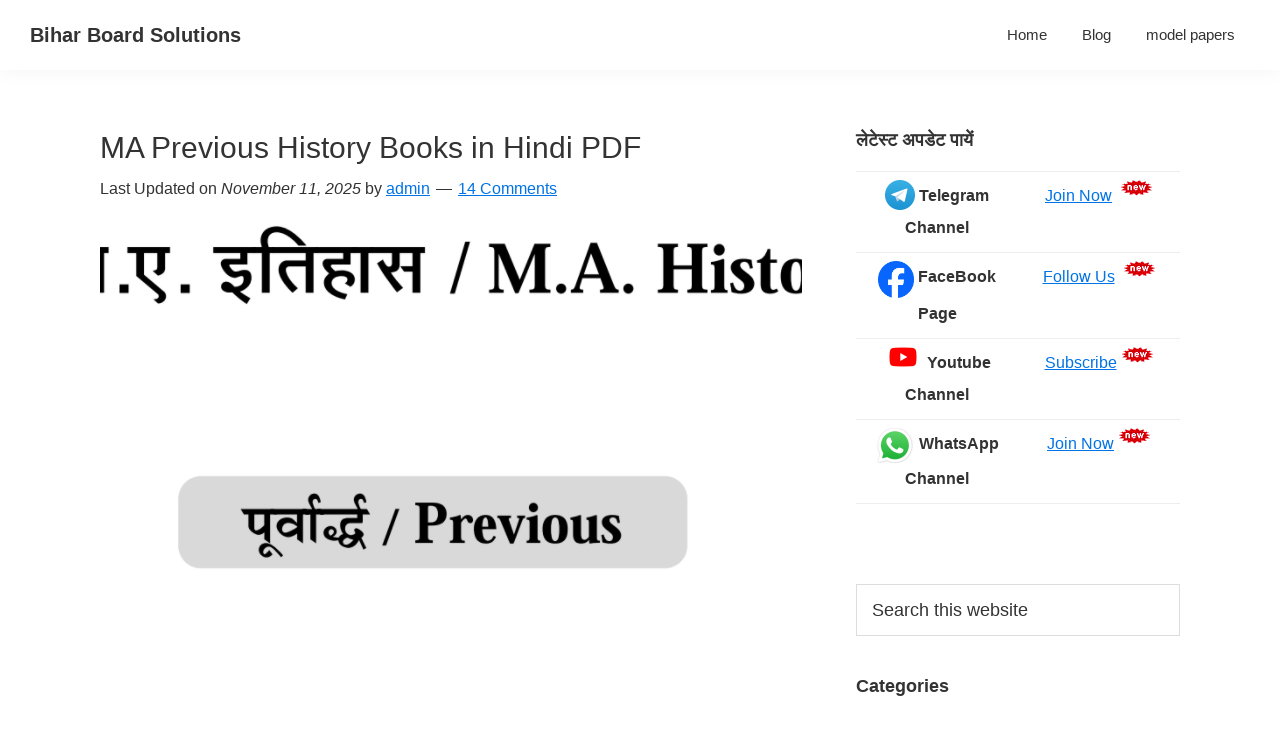

--- FILE ---
content_type: text/html; charset=UTF-8
request_url: https://biharboard-ac.in/ma-previous-history-books/
body_size: 20380
content:
<!DOCTYPE html>
<html lang="en-US">
<head >
<meta charset="UTF-8" />
<meta name="viewport" content="width=device-width, initial-scale=1" />
<meta name='robots' content='index, follow, max-image-preview:large, max-snippet:-1, max-video-preview:-1' />
<style>img:is([sizes="auto" i], [sizes^="auto," i]) { contain-intrinsic-size: 3000px 1500px }</style>
<!-- This site is optimized with the Yoast SEO plugin v26.3 - https://yoast.com/wordpress/plugins/seo/ -->
<title>MA Previous History Books in Hindi PDF + Syllabus + Question Papers</title>
<meta name="description" content="MA Previous History Books + Notes + Syllabus + Question Papers in Hindi PDF Download. एम.ए प्रीवियस (फर्स्ट) इयर बुक्स + नोट्स + सिलेबस." />
<link rel="canonical" href="https://biharboard-ac.in/ma-previous-history-books/" />
<meta property="og:locale" content="en_US" />
<meta property="og:type" content="article" />
<meta property="og:title" content="MA Previous History Books in Hindi PDF + Syllabus + Question Papers" />
<meta property="og:description" content="MA Previous History Books + Notes + Syllabus + Question Papers in Hindi PDF Download. एम.ए प्रीवियस (फर्स्ट) इयर बुक्स + नोट्स + सिलेबस." />
<meta property="og:url" content="https://biharboard-ac.in/ma-previous-history-books/" />
<meta property="og:site_name" content="Bihar Board Solutions" />
<meta property="article:published_time" content="2021-06-30T11:09:36+00:00" />
<meta property="article:modified_time" content="2021-06-30T11:12:59+00:00" />
<meta property="og:image" content="https://i0.wp.com/biharboard-ac.in/wp-content/uploads/2021/06/ma_pre_his-min.png?fit=894%2C358&ssl=1" />
<meta property="og:image:width" content="894" />
<meta property="og:image:height" content="358" />
<meta property="og:image:type" content="image/png" />
<meta name="author" content="admin" />
<meta name="twitter:card" content="summary_large_image" />
<meta name="twitter:label1" content="Written by" />
<meta name="twitter:data1" content="admin" />
<meta name="twitter:label2" content="Est. reading time" />
<meta name="twitter:data2" content="10 minutes" />
<script type="application/ld+json" class="yoast-schema-graph">{"@context":"https://schema.org","@graph":[{"@type":"Article","@id":"https://biharboard-ac.in/ma-previous-history-books/#article","isPartOf":{"@id":"https://biharboard-ac.in/ma-previous-history-books/"},"author":{"name":"admin","@id":"https://biharboard-ac.in/#/schema/person/030608935987e97285b77378124a7f50"},"headline":"MA Previous History Books in Hindi PDF","datePublished":"2021-06-30T11:09:36+00:00","dateModified":"2021-06-30T11:12:59+00:00","mainEntityOfPage":{"@id":"https://biharboard-ac.in/ma-previous-history-books/"},"wordCount":437,"commentCount":14,"publisher":{"@id":"https://biharboard-ac.in/#/schema/person/fa7fb01c20ad35b2a119bfa4aa359090"},"image":{"@id":"https://biharboard-ac.in/ma-previous-history-books/#primaryimage"},"thumbnailUrl":"https://i0.wp.com/biharboard-ac.in/wp-content/uploads/2021/06/ma_pre_his-min.png?fit=894%2C358&ssl=1","articleSection":["MA Books in Hindi PDF Download"],"inLanguage":"en-US","potentialAction":[{"@type":"CommentAction","name":"Comment","target":["https://biharboard-ac.in/ma-previous-history-books/#respond"]}]},{"@type":"WebPage","@id":"https://biharboard-ac.in/ma-previous-history-books/","url":"https://biharboard-ac.in/ma-previous-history-books/","name":"MA Previous History Books in Hindi PDF + Syllabus + Question Papers","isPartOf":{"@id":"https://biharboard-ac.in/#website"},"primaryImageOfPage":{"@id":"https://biharboard-ac.in/ma-previous-history-books/#primaryimage"},"image":{"@id":"https://biharboard-ac.in/ma-previous-history-books/#primaryimage"},"thumbnailUrl":"https://i0.wp.com/biharboard-ac.in/wp-content/uploads/2021/06/ma_pre_his-min.png?fit=894%2C358&ssl=1","datePublished":"2021-06-30T11:09:36+00:00","dateModified":"2021-06-30T11:12:59+00:00","description":"MA Previous History Books + Notes + Syllabus + Question Papers in Hindi PDF Download. एम.ए प्रीवियस (फर्स्ट) इयर बुक्स + नोट्स + सिलेबस.","breadcrumb":{"@id":"https://biharboard-ac.in/ma-previous-history-books/#breadcrumb"},"inLanguage":"en-US","potentialAction":[{"@type":"ReadAction","target":["https://biharboard-ac.in/ma-previous-history-books/"]}]},{"@type":"ImageObject","inLanguage":"en-US","@id":"https://biharboard-ac.in/ma-previous-history-books/#primaryimage","url":"https://i0.wp.com/biharboard-ac.in/wp-content/uploads/2021/06/ma_pre_his-min.png?fit=894%2C358&ssl=1","contentUrl":"https://i0.wp.com/biharboard-ac.in/wp-content/uploads/2021/06/ma_pre_his-min.png?fit=894%2C358&ssl=1","width":894,"height":358},{"@type":"BreadcrumbList","@id":"https://biharboard-ac.in/ma-previous-history-books/#breadcrumb","itemListElement":[{"@type":"ListItem","position":1,"name":"Home","item":"https://biharboard-ac.in/"},{"@type":"ListItem","position":2,"name":"MA Previous History Books in Hindi PDF"}]},{"@type":"WebSite","@id":"https://biharboard-ac.in/#website","url":"https://biharboard-ac.in/","name":"Bihar Board Solutions","description":"Bihar Board TextBook Solutions for Class 12th, 11th, 10th, 9th, 8th, 7th, and 6th","publisher":{"@id":"https://biharboard-ac.in/#/schema/person/fa7fb01c20ad35b2a119bfa4aa359090"},"potentialAction":[{"@type":"SearchAction","target":{"@type":"EntryPoint","urlTemplate":"https://biharboard-ac.in/?s={search_term_string}"},"query-input":{"@type":"PropertyValueSpecification","valueRequired":true,"valueName":"search_term_string"}}],"inLanguage":"en-US"},{"@type":["Person","Organization"],"@id":"https://biharboard-ac.in/#/schema/person/fa7fb01c20ad35b2a119bfa4aa359090","name":"sachin","image":{"@type":"ImageObject","inLanguage":"en-US","@id":"https://biharboard-ac.in/#/schema/person/image/","url":"https://i2.wp.com/biharboard-ac.in/wp-content/uploads/2019/01/cropped-GKPAD_logo.png?fit=512%2C512&ssl=1","contentUrl":"https://i2.wp.com/biharboard-ac.in/wp-content/uploads/2019/01/cropped-GKPAD_logo.png?fit=512%2C512&ssl=1","width":512,"height":512,"caption":"sachin"},"logo":{"@id":"https://biharboard-ac.in/#/schema/person/image/"}},{"@type":"Person","@id":"https://biharboard-ac.in/#/schema/person/030608935987e97285b77378124a7f50","name":"admin","image":{"@type":"ImageObject","inLanguage":"en-US","@id":"https://biharboard-ac.in/#/schema/person/image/","url":"https://secure.gravatar.com/avatar/d32656349e3236dc8733933f893ad96e8bb14f5abb1123b71e563acdc8fdb5ee?s=96&d=mm&r=g","contentUrl":"https://secure.gravatar.com/avatar/d32656349e3236dc8733933f893ad96e8bb14f5abb1123b71e563acdc8fdb5ee?s=96&d=mm&r=g","caption":"admin"}}]}</script>
<!-- / Yoast SEO plugin. -->
<link rel='dns-prefetch' href='//secure.gravatar.com' />
<link rel='dns-prefetch' href='//stats.wp.com' />
<link rel='preconnect' href='//i0.wp.com' />
<link rel='preconnect' href='//c0.wp.com' />
<link rel="alternate" type="application/rss+xml" title="Bihar Board Solutions &raquo; Feed" href="https://biharboard-ac.in/feed/" />
<link rel="alternate" type="application/rss+xml" title="Bihar Board Solutions &raquo; Comments Feed" href="https://biharboard-ac.in/comments/feed/" />
<link rel="alternate" type="application/rss+xml" title="Bihar Board Solutions &raquo; MA Previous History Books in Hindi PDF Comments Feed" href="https://biharboard-ac.in/ma-previous-history-books/feed/" />
<!-- This site uses the Google Analytics by ExactMetrics plugin v8.9.0 - Using Analytics tracking - https://www.exactmetrics.com/ -->
<script src="//www.googletagmanager.com/gtag/js?id=G-4R0LQM6F7V"  data-cfasync="false" data-wpfc-render="false" async></script>
<script data-cfasync="false" data-wpfc-render="false">
var em_version = '8.9.0';
var em_track_user = true;
var em_no_track_reason = '';
var ExactMetricsDefaultLocations = {"page_location":"https:\/\/biharboard-ac.in\/ma-previous-history-books\/"};
if ( typeof ExactMetricsPrivacyGuardFilter === 'function' ) {
var ExactMetricsLocations = (typeof ExactMetricsExcludeQuery === 'object') ? ExactMetricsPrivacyGuardFilter( ExactMetricsExcludeQuery ) : ExactMetricsPrivacyGuardFilter( ExactMetricsDefaultLocations );
} else {
var ExactMetricsLocations = (typeof ExactMetricsExcludeQuery === 'object') ? ExactMetricsExcludeQuery : ExactMetricsDefaultLocations;
}
var disableStrs = [
'ga-disable-G-4R0LQM6F7V',
];
/* Function to detect opted out users */
function __gtagTrackerIsOptedOut() {
for (var index = 0; index < disableStrs.length; index++) {
if (document.cookie.indexOf(disableStrs[index] + '=true') > -1) {
return true;
}
}
return false;
}
/* Disable tracking if the opt-out cookie exists. */
if (__gtagTrackerIsOptedOut()) {
for (var index = 0; index < disableStrs.length; index++) {
window[disableStrs[index]] = true;
}
}
/* Opt-out function */
function __gtagTrackerOptout() {
for (var index = 0; index < disableStrs.length; index++) {
document.cookie = disableStrs[index] + '=true; expires=Thu, 31 Dec 2099 23:59:59 UTC; path=/';
window[disableStrs[index]] = true;
}
}
if ('undefined' === typeof gaOptout) {
function gaOptout() {
__gtagTrackerOptout();
}
}
window.dataLayer = window.dataLayer || [];
window.ExactMetricsDualTracker = {
helpers: {},
trackers: {},
};
if (em_track_user) {
function __gtagDataLayer() {
dataLayer.push(arguments);
}
function __gtagTracker(type, name, parameters) {
if (!parameters) {
parameters = {};
}
if (parameters.send_to) {
__gtagDataLayer.apply(null, arguments);
return;
}
if (type === 'event') {
parameters.send_to = exactmetrics_frontend.v4_id;
var hookName = name;
if (typeof parameters['event_category'] !== 'undefined') {
hookName = parameters['event_category'] + ':' + name;
}
if (typeof ExactMetricsDualTracker.trackers[hookName] !== 'undefined') {
ExactMetricsDualTracker.trackers[hookName](parameters);
} else {
__gtagDataLayer('event', name, parameters);
}
} else {
__gtagDataLayer.apply(null, arguments);
}
}
__gtagTracker('js', new Date());
__gtagTracker('set', {
'developer_id.dNDMyYj': true,
});
if ( ExactMetricsLocations.page_location ) {
__gtagTracker('set', ExactMetricsLocations);
}
__gtagTracker('config', 'G-4R0LQM6F7V', {"forceSSL":"true"} );
window.gtag = __gtagTracker;										(function () {
/* https://developers.google.com/analytics/devguides/collection/analyticsjs/ */
/* ga and __gaTracker compatibility shim. */
var noopfn = function () {
return null;
};
var newtracker = function () {
return new Tracker();
};
var Tracker = function () {
return null;
};
var p = Tracker.prototype;
p.get = noopfn;
p.set = noopfn;
p.send = function () {
var args = Array.prototype.slice.call(arguments);
args.unshift('send');
__gaTracker.apply(null, args);
};
var __gaTracker = function () {
var len = arguments.length;
if (len === 0) {
return;
}
var f = arguments[len - 1];
if (typeof f !== 'object' || f === null || typeof f.hitCallback !== 'function') {
if ('send' === arguments[0]) {
var hitConverted, hitObject = false, action;
if ('event' === arguments[1]) {
if ('undefined' !== typeof arguments[3]) {
hitObject = {
'eventAction': arguments[3],
'eventCategory': arguments[2],
'eventLabel': arguments[4],
'value': arguments[5] ? arguments[5] : 1,
}
}
}
if ('pageview' === arguments[1]) {
if ('undefined' !== typeof arguments[2]) {
hitObject = {
'eventAction': 'page_view',
'page_path': arguments[2],
}
}
}
if (typeof arguments[2] === 'object') {
hitObject = arguments[2];
}
if (typeof arguments[5] === 'object') {
Object.assign(hitObject, arguments[5]);
}
if ('undefined' !== typeof arguments[1].hitType) {
hitObject = arguments[1];
if ('pageview' === hitObject.hitType) {
hitObject.eventAction = 'page_view';
}
}
if (hitObject) {
action = 'timing' === arguments[1].hitType ? 'timing_complete' : hitObject.eventAction;
hitConverted = mapArgs(hitObject);
__gtagTracker('event', action, hitConverted);
}
}
return;
}
function mapArgs(args) {
var arg, hit = {};
var gaMap = {
'eventCategory': 'event_category',
'eventAction': 'event_action',
'eventLabel': 'event_label',
'eventValue': 'event_value',
'nonInteraction': 'non_interaction',
'timingCategory': 'event_category',
'timingVar': 'name',
'timingValue': 'value',
'timingLabel': 'event_label',
'page': 'page_path',
'location': 'page_location',
'title': 'page_title',
'referrer' : 'page_referrer',
};
for (arg in args) {
if (!(!args.hasOwnProperty(arg) || !gaMap.hasOwnProperty(arg))) {
hit[gaMap[arg]] = args[arg];
} else {
hit[arg] = args[arg];
}
}
return hit;
}
try {
f.hitCallback();
} catch (ex) {
}
};
__gaTracker.create = newtracker;
__gaTracker.getByName = newtracker;
__gaTracker.getAll = function () {
return [];
};
__gaTracker.remove = noopfn;
__gaTracker.loaded = true;
window['__gaTracker'] = __gaTracker;
})();
} else {
console.log("");
(function () {
function __gtagTracker() {
return null;
}
window['__gtagTracker'] = __gtagTracker;
window['gtag'] = __gtagTracker;
})();
}
</script>
<!-- / Google Analytics by ExactMetrics -->
<link rel='stylesheet' id='jetpack_related-posts-css' href='https://c0.wp.com/p/jetpack/15.2/modules/related-posts/related-posts.css' media='all' />
<!-- <link rel='stylesheet' id='genesis-sample-css' href='https://biharboard-ac.in/wp-content/themes/genesis-sample-develop/style.css?ver=3.4.3' media='all' /> -->
<link rel="stylesheet" type="text/css" href="//biharboard-ac.in/wp-content/cache/wpfc-minified/5k24sl7/c3x1k.css" media="all"/>
<link rel='stylesheet' id='mediaelement-css' href='https://c0.wp.com/c/6.8.3/wp-includes/js/mediaelement/mediaelementplayer-legacy.min.css' media='all' />
<link rel='stylesheet' id='wp-mediaelement-css' href='https://c0.wp.com/c/6.8.3/wp-includes/js/mediaelement/wp-mediaelement.min.css' media='all' />
<style id='jetpack-sharing-buttons-style-inline-css'>
.jetpack-sharing-buttons__services-list{display:flex;flex-direction:row;flex-wrap:wrap;gap:0;list-style-type:none;margin:5px;padding:0}.jetpack-sharing-buttons__services-list.has-small-icon-size{font-size:12px}.jetpack-sharing-buttons__services-list.has-normal-icon-size{font-size:16px}.jetpack-sharing-buttons__services-list.has-large-icon-size{font-size:24px}.jetpack-sharing-buttons__services-list.has-huge-icon-size{font-size:36px}@media print{.jetpack-sharing-buttons__services-list{display:none!important}}.editor-styles-wrapper .wp-block-jetpack-sharing-buttons{gap:0;padding-inline-start:0}ul.jetpack-sharing-buttons__services-list.has-background{padding:1.25em 2.375em}
</style>
<link rel='stylesheet' id='dashicons-css' href='https://c0.wp.com/c/6.8.3/wp-includes/css/dashicons.min.css' media='all' />
<!-- <link rel='stylesheet' id='genesis-sample-gutenberg-css' href='https://biharboard-ac.in/wp-content/themes/genesis-sample-develop/lib/gutenberg/front-end.css?ver=3.4.3' media='all' /> -->
<link rel="stylesheet" type="text/css" href="//biharboard-ac.in/wp-content/cache/wpfc-minified/963bcg60/c3x1k.css" media="all"/>
<style id='genesis-sample-gutenberg-inline-css'>
.gb-block-post-grid .gb-post-grid-items h2 a:hover {
color: #0073e5;
}
.site-container .wp-block-button .wp-block-button__link {
background-color: #0073e5;
}
.wp-block-button .wp-block-button__link:not(.has-background),
.wp-block-button .wp-block-button__link:not(.has-background):focus,
.wp-block-button .wp-block-button__link:not(.has-background):hover {
color: #ffffff;
}
.site-container .wp-block-button.is-style-outline .wp-block-button__link {
color: #0073e5;
}
.site-container .wp-block-button.is-style-outline .wp-block-button__link:focus,
.site-container .wp-block-button.is-style-outline .wp-block-button__link:hover {
color: #2396ff;
}		.site-container .has-small-font-size {
font-size: 12px;
}		.site-container .has-normal-font-size {
font-size: 18px;
}		.site-container .has-large-font-size {
font-size: 20px;
}		.site-container .has-larger-font-size {
font-size: 24px;
}		.site-container .has-theme-primary-color,
.site-container .wp-block-button .wp-block-button__link.has-theme-primary-color,
.site-container .wp-block-button.is-style-outline .wp-block-button__link.has-theme-primary-color {
color: #0073e5;
}
.site-container .has-theme-primary-background-color,
.site-container .wp-block-button .wp-block-button__link.has-theme-primary-background-color,
.site-container .wp-block-pullquote.is-style-solid-color.has-theme-primary-background-color {
background-color: #0073e5;
}		.site-container .has-theme-secondary-color,
.site-container .wp-block-button .wp-block-button__link.has-theme-secondary-color,
.site-container .wp-block-button.is-style-outline .wp-block-button__link.has-theme-secondary-color {
color: #0073e5;
}
.site-container .has-theme-secondary-background-color,
.site-container .wp-block-button .wp-block-button__link.has-theme-secondary-background-color,
.site-container .wp-block-pullquote.is-style-solid-color.has-theme-secondary-background-color {
background-color: #0073e5;
}
</style>
<link rel='stylesheet' id='sharedaddy-css' href='https://c0.wp.com/p/jetpack/15.2/modules/sharedaddy/sharing.css' media='all' />
<link rel='stylesheet' id='social-logos-css' href='https://c0.wp.com/p/jetpack/15.2/_inc/social-logos/social-logos.min.css' media='all' />
<script id="jetpack_related-posts-js-extra">
var related_posts_js_options = {"post_heading":"h4"};
</script>
<script src="https://c0.wp.com/p/jetpack/15.2/_inc/build/related-posts/related-posts.min.js" id="jetpack_related-posts-js"></script>
<script src='//biharboard-ac.in/wp-content/cache/wpfc-minified/976qpuow/c3x1k.js' type="text/javascript"></script>
<!-- <script src="https://biharboard-ac.in/wp-content/plugins/google-analytics-dashboard-for-wp/assets/js/frontend-gtag.js?ver=8.9.0" id="exactmetrics-frontend-script-js" async data-wp-strategy="async"></script> -->
<script data-cfasync="false" data-wpfc-render="false" id='exactmetrics-frontend-script-js-extra'>var exactmetrics_frontend = {"js_events_tracking":"true","download_extensions":"zip,mp3,mpeg,pdf,docx,pptx,xlsx,rar","inbound_paths":"[{\"path\":\"\\\/go\\\/\",\"label\":\"affiliate\"},{\"path\":\"\\\/recommend\\\/\",\"label\":\"affiliate\"}]","home_url":"https:\/\/biharboard-ac.in","hash_tracking":"false","v4_id":"G-4R0LQM6F7V"};</script>
<script src="https://c0.wp.com/c/6.8.3/wp-includes/js/jquery/jquery.min.js" id="jquery-core-js"></script>
<script src="https://c0.wp.com/c/6.8.3/wp-includes/js/jquery/jquery-migrate.min.js" id="jquery-migrate-js"></script>
<link rel="https://api.w.org/" href="https://biharboard-ac.in/wp-json/" /><link rel="alternate" title="JSON" type="application/json" href="https://biharboard-ac.in/wp-json/wp/v2/posts/6133" /><link rel="EditURI" type="application/rsd+xml" title="RSD" href="https://biharboard-ac.in/xmlrpc.php?rsd" />
<meta name="generator" content="WordPress 6.8.3" />
<link rel='shortlink' href='https://biharboard-ac.in/?p=6133' />
<link rel="alternate" title="oEmbed (JSON)" type="application/json+oembed" href="https://biharboard-ac.in/wp-json/oembed/1.0/embed?url=https%3A%2F%2Fbiharboard-ac.in%2Fma-previous-history-books%2F" />
<link rel="alternate" title="oEmbed (XML)" type="text/xml+oembed" href="https://biharboard-ac.in/wp-json/oembed/1.0/embed?url=https%3A%2F%2Fbiharboard-ac.in%2Fma-previous-history-books%2F&#038;format=xml" />
<style>img#wpstats{display:none}</style>
<script data-ad-client="ca-pub-2023639055612090" async src="https://pagead2.googlesyndication.com/pagead/js/adsbygoogle.js"></script><style>.recentcomments a{display:inline !important;padding:0 !important;margin:0 !important;}</style><link rel="icon" href="https://i0.wp.com/biharboard-ac.in/wp-content/uploads/2020/05/cropped-biharlogo-1.png?fit=32%2C32&#038;ssl=1" sizes="32x32" />
<link rel="icon" href="https://i0.wp.com/biharboard-ac.in/wp-content/uploads/2020/05/cropped-biharlogo-1.png?fit=192%2C192&#038;ssl=1" sizes="192x192" />
<link rel="apple-touch-icon" href="https://i0.wp.com/biharboard-ac.in/wp-content/uploads/2020/05/cropped-biharlogo-1.png?fit=180%2C180&#038;ssl=1" />
<meta name="msapplication-TileImage" content="https://i0.wp.com/biharboard-ac.in/wp-content/uploads/2020/05/cropped-biharlogo-1.png?fit=270%2C270&#038;ssl=1" />
<style id="wp-custom-css">
.img-wrap{
width: auto;
height: auto;
position: relative;
border-radius: 5px;
}
.img-wrap > img{
width: 100%;
height: auto;
}
.overlay{
border-radius: 5px;
position: absolute;
top: 0; 
bottom: 0;
left: 0;
right: 0;
background-color: rgba(0,0,0,0.5);
display: none;
}
.img-wrap > .overlay{
display: inline-block;
}
.yg_img{
box-shadow: 0 4px 8px 0 rgba(0, 0, 0, 0.5);
transition: 0.3s;
min-width: auto;
border-radius: 5px;
padding: 10px;
padding-bottom:0px;
margin: 5px 5px;
}
.yg_img:hover{
cursor: pointer;
box-shadow: 0 8px 16px 0 rgba(0, 0, 0, 1);
}		</style>
</head>
<body class="wp-singular post-template-default single single-post postid-6133 single-format-standard wp-embed-responsive wp-theme-genesis wp-child-theme-genesis-sample-develop header-full-width content-sidebar genesis-breadcrumbs-hidden genesis-singular-image-visible genesis-footer-widgets-hidden lifestyle-pro-red no-js has-no-blocks">	<script>
//<![CDATA[
(function(){
var c = document.body.classList;
c.remove( 'no-js' );
c.add( 'js' );
})();
//]]>
</script>
<div class="site-container"><ul class="genesis-skip-link"><li><a href="#genesis-nav-primary" class="screen-reader-shortcut"> Skip to primary navigation</a></li><li><a href="#genesis-content" class="screen-reader-shortcut"> Skip to main content</a></li><li><a href="#genesis-sidebar-primary" class="screen-reader-shortcut"> Skip to primary sidebar</a></li></ul><header class="site-header"><div class="wrap"><div class="title-area"><p class="site-title"><a href="https://biharboard-ac.in/">Bihar Board Solutions</a></p><p class="site-description">Bihar Board TextBook Solutions for Class 12th, 11th, 10th, 9th, 8th, 7th, and 6th</p></div><nav class="nav-primary" aria-label="Main" id="genesis-nav-primary"><div class="wrap"><ul id="menu-menu" class="menu genesis-nav-menu menu-primary js-superfish"><li id="menu-item-4807" class="menu-item menu-item-type-custom menu-item-object-custom menu-item-home menu-item-4807"><a href="https://biharboard-ac.in"><span >Home</span></a></li>
<li id="menu-item-4808" class="menu-item menu-item-type-post_type menu-item-object-page current_page_parent menu-item-4808"><a href="https://biharboard-ac.in/blog/"><span >Blog</span></a></li>
<li id="menu-item-4809" class="menu-item menu-item-type-taxonomy menu-item-object-category menu-item-4809"><a href="https://biharboard-ac.in/category/model-papers/"><span >model papers</span></a></li>
</ul></div></nav></div></header><div class="site-inner"><div class="content-sidebar-wrap"><main class="content" id="genesis-content"><article class="post-6133 post type-post status-publish format-standard has-post-thumbnail category-ma-books entry" aria-label="MA Previous History Books in Hindi PDF"><header class="entry-header"><h1 class="entry-title">MA Previous History Books in Hindi PDF</h1>
<p class="entry-meta">Last Updated on <i>November 11, 2025</i> by <span class="entry-author"><a href="https://biharboard-ac.in/author/dvueud5jpf/" class="entry-author-link" rel="author"><span class="entry-author-name">admin</span></a></span> <span class="entry-comments-link"><a href="https://biharboard-ac.in/ma-previous-history-books/#comments">14 Comments</a></span> </p></header><div class="entry-content"><img width="702" height="358" src="https://i0.wp.com/biharboard-ac.in/wp-content/uploads/2021/06/ma_pre_his-min.png?resize=702%2C358&amp;ssl=1" class="singular-image entry-image" alt="" decoding="async" /><div class='code-block code-block-1' style='margin: 8px 0; clear: both;'>
<script async src="https://pagead2.googlesyndication.com/pagead/js/adsbygoogle.js?client=ca-pub-2023639055612090"
crossorigin="anonymous"></script>
<!-- text ads -->
<ins class="adsbygoogle"
style="display:block"
data-ad-client="ca-pub-2023639055612090"
data-ad-slot="4542385096"
data-ad-format="auto"
data-full-width-responsive="true"></ins>
<script>
(adsbygoogle = window.adsbygoogle || []).push({});
</script></div>
<p>MA Previous History Books in Hindi PDF m.a history books pdf Rajasthan university ma history books m.a history books in Hindi pdf ignou ma history books pdf m.a history books in Hindi Kuk ma history 1st year books m.a previous history books name m.a. final history books. m.a. history syllabus 2022 in Hindi m.a. previous history syllabus in Hindi Rajasthan university m.a. history syllabus 2022 in Hindi m.a. previous history syllabus in Hindi 2022 mgsu m.a. previous history syllabus in Hindi m.a. history subject list in Hindi m.a. history syllabus in Hindi pdf Kuk m.a. history syllabus pdf.</p>
<h2 style="text-align: center;"><span style="text-decoration: underline;"><strong>MA Previous History Books in Hindi PDF</strong></span></h2>
<p><strong>MA Previous History Books in Hindi PDF</strong> – इस पेज पर <strong>MA (Master of Arts) Previous Year (1st Year)</strong> के छात्रों के लिए <strong>History (हिस्ट्री / इतिहास)</strong> की बुक्स Hindi लैंग्वेज में दि गयी हैं, जिन्हें आप अपने डिवाइस में पीडीऍफ़ (PDF) फॉर्मेट में फ्री डाउनलोड कर सकते हैं |</p>
<p>MA सभी विषयों की बुक्स डाउनलोड करने के लिए -&gt; <a href="https://biharboard-ac.in/category/ma-books/">यहाँ क्लिक करें</a></p><div class='code-block code-block-2' style='margin: 8px 0; clear: both;'>
<!-- text ads -->
<ins class="adsbygoogle"
style="display:block"
data-ad-client="ca-pub-2023639055612090"
data-ad-slot="4542385096"
data-ad-format="auto"
data-full-width-responsive="true"></ins>
<script>
(adsbygoogle = window.adsbygoogle || []).push({});
</script></div>
<p>सभी बुक्स का डाउनलोड नीचे पेज पर दिया गया है |</p>
<h2 style="text-align: center;"><span style="text-decoration: underline;"><strong>MA Previous History Books in Hindi PDF by PSSOU</strong></span></h2>
<p><a href="https://i0.wp.com/biharboard-ac.in/wp-content/uploads/2021/06/pssou.png?ssl=1"><img data-recalc-dims="1" loading="lazy" decoding="async" class="aligncenter size-full wp-image-5967" src="https://i0.wp.com/biharboard-ac.in/wp-content/uploads/2021/06/pssou.png?resize=940%2C155&#038;ssl=1" alt="pssou logo" width="940" height="155" srcset="https://i0.wp.com/biharboard-ac.in/wp-content/uploads/2021/06/pssou.png?w=940&amp;ssl=1 940w, https://i0.wp.com/biharboard-ac.in/wp-content/uploads/2021/06/pssou.png?resize=300%2C49&amp;ssl=1 300w, https://i0.wp.com/biharboard-ac.in/wp-content/uploads/2021/06/pssou.png?resize=768%2C127&amp;ssl=1 768w" sizes="auto, (max-width: 940px) 100vw, 940px" /></a></p>
<p>इस सेक्शन में MA प्रीवियस इयर के छात्रों के लिए इतिहास की बुक्स पीडीऍफ़ फॉर्मेट में दी गयी हैं | इन्हें पंडित सुन्दरलाल शर्मा ओपन यूनिवर्सिटी द्वारा प्रकाशित किया गया है |</p>
<h3><span style="color: #008000;">First Paper (मध्यकालीन समाज)</span></h3>
<p><a href="https://i0.wp.com/biharboard-ac.in/wp-content/uploads/2021/06/ma_pre_his1-min.png?ssl=1"><img data-recalc-dims="1" loading="lazy" decoding="async" class="aligncenter size-full wp-image-6136" src="https://i0.wp.com/biharboard-ac.in/wp-content/uploads/2021/06/ma_pre_his1-min.png?resize=1107%2C290&#038;ssl=1" alt="MA Previous History Books in Hindi PDF by PSSOU" width="1107" height="290" srcset="https://i0.wp.com/biharboard-ac.in/wp-content/uploads/2021/06/ma_pre_his1-min.png?w=1107&amp;ssl=1 1107w, https://i0.wp.com/biharboard-ac.in/wp-content/uploads/2021/06/ma_pre_his1-min.png?resize=300%2C79&amp;ssl=1 300w, https://i0.wp.com/biharboard-ac.in/wp-content/uploads/2021/06/ma_pre_his1-min.png?resize=1024%2C268&amp;ssl=1 1024w, https://i0.wp.com/biharboard-ac.in/wp-content/uploads/2021/06/ma_pre_his1-min.png?resize=768%2C201&amp;ssl=1 768w" sizes="auto, (max-width: 1000px) 100vw, 1000px" /></a></p><div class='code-block code-block-3' style='margin: 8px 0; clear: both;'>
<!-- text ads -->
<ins class="adsbygoogle"
style="display:block"
data-ad-client="ca-pub-2023639055612090"
data-ad-slot="4542385096"
data-ad-format="auto"
data-full-width-responsive="true"></ins>
<script>
(adsbygoogle = window.adsbygoogle || []).push({});
</script></div>
<p>Download Book -&gt; <a href="https://gkpad.com/download.php?id=1d5MfI387AFdKjLFH-NaAOEvNk0QjmXZA&amp;title=MA+Previous+Year+History+Books">Click here</a></p>
<h3><span style="color: #008000;">Second Paper (राष्ट्रवाद पूंजीवाद)</span></h3>
<p>Download Book -&gt; <a href="https://gkpad.com/download.php?id=1iavcQUEGC7YE9alR1Bfq1gP_KaXf9i6h&amp;title=MA+Previous+Year+History+Books">Click here</a></p>
<h3><span style="color: #008000;">Third Paper (आधुनिक विश्व का इतिहास)</span></h3>
<p>Download Book -&gt; <a href="https://gkpad.com/download.php?id=1oE0lUKJF9yuFoYhMbcOidRtCHjrtae86&amp;title=MA+Previous+Year+History+Books">Click here</a></p>
<h3><span style="color: #008000;">Fourth Paper (ऐतिहासिक विचार)</span></h3>
<p>Download Book -&gt; <a href="https://gkpad.com/download.php?id=1o-OYxY_DKrrg8xf7G3Ur6eGmxlgS29DO&amp;title=MA+Previous+Year+History+Books">Click here</a></p>
<p><strong><span style="color: #ff0000;">ध्यान दें</span> -&gt;</strong> अगर आपको बुक्स डाउनलोड करने में कोई समस्या हो रही हो तो कमेंट करके हमें बताएं |</p>
<h2 style="text-align: center;"><span style="text-decoration: underline;"><strong>MA Previous History Books in Hindi PDF by UOU</strong></span></h2>
<p><a href="https://i0.wp.com/biharboard-ac.in/wp-content/uploads/2021/06/uou-min.png?ssl=1"><img data-recalc-dims="1" loading="lazy" decoding="async" class="aligncenter size-full wp-image-5966" src="https://i0.wp.com/biharboard-ac.in/wp-content/uploads/2021/06/uou-min.png?resize=646%2C179&#038;ssl=1" alt="uou logo" width="646" height="179" srcset="https://i0.wp.com/biharboard-ac.in/wp-content/uploads/2021/06/uou-min.png?w=646&amp;ssl=1 646w, https://i0.wp.com/biharboard-ac.in/wp-content/uploads/2021/06/uou-min.png?resize=300%2C83&amp;ssl=1 300w" sizes="auto, (max-width: 646px) 100vw, 646px" /></a></p>
<p>इस सेक्शन में MA प्रीवियस इयर के छात्रों के लिए इतिहास की बुक्स पीडीऍफ़ फॉर्मेट में दी गयी हैं | इन्हें उत्तराखण्ड ओपन यूनिवर्सिटी द्वारा प्रकाशित किया गया है |</p>
<h3><span style="color: #008000;">First Paper (विश्व का इतिहास : 16वीं सदी के प्रारंभ से 1776 ईस्वी तक)</span></h3>
<p><a href="https://i0.wp.com/biharboard-ac.in/wp-content/uploads/2021/06/ma_pre_his2-min.png?ssl=1"><img data-recalc-dims="1" loading="lazy" decoding="async" class="aligncenter size-full wp-image-6139" src="https://i0.wp.com/biharboard-ac.in/wp-content/uploads/2021/06/ma_pre_his2-min.png?resize=576%2C90&#038;ssl=1" alt="MA Previous History Books in Hindi PDF by UOU" width="576" height="90" srcset="https://i0.wp.com/biharboard-ac.in/wp-content/uploads/2021/06/ma_pre_his2-min.png?w=576&amp;ssl=1 576w, https://i0.wp.com/biharboard-ac.in/wp-content/uploads/2021/06/ma_pre_his2-min.png?resize=300%2C47&amp;ssl=1 300w" sizes="auto, (max-width: 576px) 100vw, 576px" /></a></p>
<p>Download Book -&gt; <a href="https://gkpad.com/download.php?id=1cr-dvq8KPRBWBPzOoPCCn_kpCN2cmNx2&amp;title=MA+Previous+Year+History+Books">Click here</a></p>
<h3><span style="color: #008000;">Second Paper (विश्व का इतिहास: 1789 ईस्वी से 1945 ईस्वी तक)</span></h3>
<p><a href="https://i0.wp.com/biharboard-ac.in/wp-content/uploads/2021/06/ma_pre_his3-min.png?ssl=1"><img data-recalc-dims="1" loading="lazy" decoding="async" class="aligncenter size-full wp-image-6140" src="https://i0.wp.com/biharboard-ac.in/wp-content/uploads/2021/06/ma_pre_his3-min.png?resize=515%2C69&#038;ssl=1" alt="MA Previous History Books in Hindi PDF by UOU" width="515" height="69" srcset="https://i0.wp.com/biharboard-ac.in/wp-content/uploads/2021/06/ma_pre_his3-min.png?w=515&amp;ssl=1 515w, https://i0.wp.com/biharboard-ac.in/wp-content/uploads/2021/06/ma_pre_his3-min.png?resize=300%2C40&amp;ssl=1 300w" sizes="auto, (max-width: 515px) 100vw, 515px" /></a></p>
<p>Download Book -&gt; <a href="https://gkpad.com/download.php?id=1ecJjo5adHZcUuBOztDQWXb55H703l5L7&amp;title=MA+Previous+Year+History+Books">Click here</a></p>
<h3><span style="color: #008000;">Third Paper (भारतीय राष्ट्रीय आन्दोलन: स्वतंत्रता के लिए संघर्ष)</span></h3>
<p><a href="https://i0.wp.com/biharboard-ac.in/wp-content/uploads/2021/06/ma_pre_his4-min.png?ssl=1"><img data-recalc-dims="1" loading="lazy" decoding="async" class="aligncenter size-full wp-image-6141" src="https://i0.wp.com/biharboard-ac.in/wp-content/uploads/2021/06/ma_pre_his4-min.png?resize=525%2C66&#038;ssl=1" alt="MA Previous History Books in Hindi PDF by UOU" width="525" height="66" srcset="https://i0.wp.com/biharboard-ac.in/wp-content/uploads/2021/06/ma_pre_his4-min.png?w=525&amp;ssl=1 525w, https://i0.wp.com/biharboard-ac.in/wp-content/uploads/2021/06/ma_pre_his4-min.png?resize=300%2C38&amp;ssl=1 300w" sizes="auto, (max-width: 525px) 100vw, 525px" /></a></p>
<p>Download Book -&gt; <a href="https://gkpad.com/download.php?id=1tFWhNw_qZrujiL3LVAbBQF96MdTn-Ul-&amp;title=MA+Previous+Year+History+Books">Click here</a></p>
<h3><span style="color: #008000;">Fourth Paper (भारतीय राष्ट्रीय आन्दोलन: राष्ट्र- निर्माण की भूमिका)</span></h3>
<p><a href="https://i0.wp.com/biharboard-ac.in/wp-content/uploads/2021/06/ma_pre_his5-min.png?ssl=1"><img data-recalc-dims="1" loading="lazy" decoding="async" class="aligncenter size-full wp-image-6142" src="https://i0.wp.com/biharboard-ac.in/wp-content/uploads/2021/06/ma_pre_his5-min.png?resize=550%2C75&#038;ssl=1" alt="MA Previous History Books in Hindi PDF by UOU" width="550" height="75" srcset="https://i0.wp.com/biharboard-ac.in/wp-content/uploads/2021/06/ma_pre_his5-min.png?w=550&amp;ssl=1 550w, https://i0.wp.com/biharboard-ac.in/wp-content/uploads/2021/06/ma_pre_his5-min.png?resize=300%2C41&amp;ssl=1 300w" sizes="auto, (max-width: 550px) 100vw, 550px" /></a></p>
<p>Download Book -&gt; <a href="https://gkpad.com/download.php?id=1_X6IzitMG7Uof9jWeeGzP4CVG5e_YKjj&amp;title=MA+Previous+Year+History+Books">Click here</a></p>
<p><strong><span style="color: #ff0000;">ध्यान दें</span> -&gt;</strong> अगर आपको बुक्स डाउनलोड करने में कोई समस्या हो रही हो तो कमेंट करके हमें बताएं |</p>
<h2 style="text-align: center;"><span style="text-decoration: underline;"><strong>MA Previous History Books in Hindi PDF by VMOU</strong></span></h2>
<p><a href="https://i0.wp.com/biharboard-ac.in/wp-content/uploads/2021/06/VMOU-Black-min.png?ssl=1"><img data-recalc-dims="1" loading="lazy" decoding="async" class="aligncenter size-full wp-image-5971" src="https://i0.wp.com/biharboard-ac.in/wp-content/uploads/2021/06/VMOU-Black-min.png?resize=500%2C150&#038;ssl=1" alt="vmou logo" width="500" height="150" srcset="https://i0.wp.com/biharboard-ac.in/wp-content/uploads/2021/06/VMOU-Black-min.png?w=500&amp;ssl=1 500w, https://i0.wp.com/biharboard-ac.in/wp-content/uploads/2021/06/VMOU-Black-min.png?resize=300%2C90&amp;ssl=1 300w" sizes="auto, (max-width: 500px) 100vw, 500px" /></a></p>
<p>इस सेक्शन में MA प्रीवियस इयर के छात्रों के लिए इतिहास की बुक्स पीडीऍफ़ फॉर्मेट में दी गयी हैं | इन्हें वर्धमान महावीर ओपन यूनिवर्सिटी द्वारा प्रकाशित किया गया है |</p>
<h3><span style="color: #008000;">First Paper (विश्व इतिहास &#8211; मध्यकालीन समाज एवं क्रांति का युग)</span></h3>
<h4><span style="color: #800080;">Part 1</span></h4>
<p><a href="https://i0.wp.com/biharboard-ac.in/wp-content/uploads/2021/06/ma_pre_his6-min.png?ssl=1"><img data-recalc-dims="1" loading="lazy" decoding="async" class="aligncenter size-full wp-image-6144" src="https://i0.wp.com/biharboard-ac.in/wp-content/uploads/2021/06/ma_pre_his6-min.png?resize=563%2C270&#038;ssl=1" alt="MA Previous History Books in Hindi PDF by VMOU" width="563" height="270" srcset="https://i0.wp.com/biharboard-ac.in/wp-content/uploads/2021/06/ma_pre_his6-min.png?w=563&amp;ssl=1 563w, https://i0.wp.com/biharboard-ac.in/wp-content/uploads/2021/06/ma_pre_his6-min.png?resize=300%2C144&amp;ssl=1 300w" sizes="auto, (max-width: 563px) 100vw, 563px" /></a></p>
<p>Download Book -&gt; <a href="https://gkpad.com/download.php?id=1jHjeaJydxI4PNJJAW5c7_Q6nz-sds_d2&amp;title=MA+Previous+Year+History+Books">Click here</a></p>
<h4><span style="color: #800080;">Part 2</span></h4>
<p><a href="https://i0.wp.com/biharboard-ac.in/wp-content/uploads/2021/06/ma_pre_his7-min.png?ssl=1"><img data-recalc-dims="1" loading="lazy" decoding="async" class="aligncenter size-full wp-image-6145" src="https://i0.wp.com/biharboard-ac.in/wp-content/uploads/2021/06/ma_pre_his7-min.png?resize=545%2C219&#038;ssl=1" alt="MA Previous History Books in Hindi PDF by VMOU" width="545" height="219" srcset="https://i0.wp.com/biharboard-ac.in/wp-content/uploads/2021/06/ma_pre_his7-min.png?w=545&amp;ssl=1 545w, https://i0.wp.com/biharboard-ac.in/wp-content/uploads/2021/06/ma_pre_his7-min.png?resize=300%2C121&amp;ssl=1 300w" sizes="auto, (max-width: 545px) 100vw, 545px" /></a></p>
<p>Download Book -&gt; <a href="https://gkpad.com/download.php?id=1dH_B5uzVQ7tBFYDL70O_Q26usyvm8w2C&amp;title=MA+Previous+Year+History+Books">Click here</a></p>
<h4><span style="color: #800080;">Part 3</span></h4>
<p><a href="https://i0.wp.com/biharboard-ac.in/wp-content/uploads/2021/06/ma_pre_his8-min.png?ssl=1"><img data-recalc-dims="1" loading="lazy" decoding="async" class="aligncenter size-full wp-image-6146" src="https://i0.wp.com/biharboard-ac.in/wp-content/uploads/2021/06/ma_pre_his8-min.png?resize=543%2C233&#038;ssl=1" alt="MA Previous History Books in Hindi PDF by VMOU" width="543" height="233" srcset="https://i0.wp.com/biharboard-ac.in/wp-content/uploads/2021/06/ma_pre_his8-min.png?w=543&amp;ssl=1 543w, https://i0.wp.com/biharboard-ac.in/wp-content/uploads/2021/06/ma_pre_his8-min.png?resize=300%2C129&amp;ssl=1 300w" sizes="auto, (max-width: 543px) 100vw, 543px" /></a></p>
<p>Download Book -&gt; <a href="https://gkpad.com/download.php?id=1MNyumNQz3_9BR2dMPBBFqRI0RyH7IuHx&amp;title=MA+Previous+Year+History+Books">Click here</a></p>
<h4><span style="color: #800080;">Part 4</span></h4>
<p><a href="https://i0.wp.com/biharboard-ac.in/wp-content/uploads/2021/06/ma_pre_his9-min.png?ssl=1"><img data-recalc-dims="1" loading="lazy" decoding="async" class="aligncenter size-full wp-image-6147" src="https://i0.wp.com/biharboard-ac.in/wp-content/uploads/2021/06/ma_pre_his9-min.png?resize=548%2C216&#038;ssl=1" alt="MA Previous History Books in Hindi PDF by VMOU" width="548" height="216" srcset="https://i0.wp.com/biharboard-ac.in/wp-content/uploads/2021/06/ma_pre_his9-min.png?w=548&amp;ssl=1 548w, https://i0.wp.com/biharboard-ac.in/wp-content/uploads/2021/06/ma_pre_his9-min.png?resize=300%2C118&amp;ssl=1 300w" sizes="auto, (max-width: 548px) 100vw, 548px" /></a></p>
<p>Download Book -&gt; <a href="https://gkpad.com/download.php?id=1UUIs80odtpS5SeXq3MIn8DifSM4bBzeE&amp;title=MA+Previous+Year+History+Books">Click here</a></p>
<h4><span style="color: #800080;">Part 5</span></h4>
<p><a href="https://i0.wp.com/biharboard-ac.in/wp-content/uploads/2021/06/ma_pre_his10-min.png?ssl=1"><img data-recalc-dims="1" loading="lazy" decoding="async" class="aligncenter size-full wp-image-6148" src="https://i0.wp.com/biharboard-ac.in/wp-content/uploads/2021/06/ma_pre_his10-min.png?resize=548%2C219&#038;ssl=1" alt="MA Previous History Books in Hindi PDF by VMOU" width="548" height="219" srcset="https://i0.wp.com/biharboard-ac.in/wp-content/uploads/2021/06/ma_pre_his10-min.png?w=548&amp;ssl=1 548w, https://i0.wp.com/biharboard-ac.in/wp-content/uploads/2021/06/ma_pre_his10-min.png?resize=300%2C120&amp;ssl=1 300w" sizes="auto, (max-width: 548px) 100vw, 548px" /></a></p>
<p>Download Book -&gt; <a href="https://gkpad.com/download.php?id=1_AEgxnnje_m6-y4sfnv0hbx4g6lj4m7T&amp;title=MA+Previous+Year+History+Books">Click here</a></p>
<h3><span style="color: #008000;">Second Paper (विश्व इतिहास &#8211; राष्ट्रवाद, पूंजीवाद एवं समाजवाद)</span></h3>
<h4><span style="color: #800080;">Part 1</span></h4>
<p><a href="https://i0.wp.com/biharboard-ac.in/wp-content/uploads/2021/06/ma_pre_his11-min.png?ssl=1"><img data-recalc-dims="1" loading="lazy" decoding="async" class="aligncenter size-full wp-image-6150" src="https://i0.wp.com/biharboard-ac.in/wp-content/uploads/2021/06/ma_pre_his11-min.png?resize=554%2C256&#038;ssl=1" alt="MA Previous History Books in Hindi PDF by VMOU" width="554" height="256" srcset="https://i0.wp.com/biharboard-ac.in/wp-content/uploads/2021/06/ma_pre_his11-min.png?w=554&amp;ssl=1 554w, https://i0.wp.com/biharboard-ac.in/wp-content/uploads/2021/06/ma_pre_his11-min.png?resize=300%2C139&amp;ssl=1 300w" sizes="auto, (max-width: 554px) 100vw, 554px" /></a></p>
<p>Download Book -&gt; <a href="https://gkpad.com/download.php?id=1i1L_Ie0fclhlWutI4f4ypYsetJekM2Je&amp;title=MA+Previous+Year+History+Books">Click here</a></p>
<h4><span style="color: #800080;">Part 2</span></h4>
<p><a href="https://i0.wp.com/biharboard-ac.in/wp-content/uploads/2021/06/ma_pre_his12-min.png?ssl=1"><img data-recalc-dims="1" loading="lazy" decoding="async" class="aligncenter size-full wp-image-6151" src="https://i0.wp.com/biharboard-ac.in/wp-content/uploads/2021/06/ma_pre_his12-min.png?resize=545%2C283&#038;ssl=1" alt="MA Previous History Books in Hindi PDF by VMOU" width="545" height="283" srcset="https://i0.wp.com/biharboard-ac.in/wp-content/uploads/2021/06/ma_pre_his12-min.png?w=545&amp;ssl=1 545w, https://i0.wp.com/biharboard-ac.in/wp-content/uploads/2021/06/ma_pre_his12-min.png?resize=300%2C156&amp;ssl=1 300w" sizes="auto, (max-width: 545px) 100vw, 545px" /></a></p>
<p>Download Book -&gt; <a href="https://gkpad.com/download.php?id=1hdJ_E_-cw6Qi-MtIFhAwbrsuB6LimqP2&amp;title=MA+Previous+Year+History+Books">Click here</a></p>
<h4><span style="color: #800080;">Part 3</span></h4>
<p><a href="https://i0.wp.com/biharboard-ac.in/wp-content/uploads/2021/06/ma_pre_his13-min.png?ssl=1"><img data-recalc-dims="1" loading="lazy" decoding="async" class="aligncenter size-full wp-image-6152" src="https://i0.wp.com/biharboard-ac.in/wp-content/uploads/2021/06/ma_pre_his13-min.png?resize=546%2C322&#038;ssl=1" alt="MA Previous History Books in Hindi PDF by VMOU" width="546" height="322" srcset="https://i0.wp.com/biharboard-ac.in/wp-content/uploads/2021/06/ma_pre_his13-min.png?w=546&amp;ssl=1 546w, https://i0.wp.com/biharboard-ac.in/wp-content/uploads/2021/06/ma_pre_his13-min.png?resize=300%2C177&amp;ssl=1 300w" sizes="auto, (max-width: 546px) 100vw, 546px" /></a></p>
<p>Download Book -&gt; <a href="https://gkpad.com/download.php?id=1IgIP1C8MycU4hiNRGsZD8Ql6BotBQCL6&amp;title=MA+Previous+Year+History+Books">Click here</a></p>
<h4><span style="color: #800080;">Part 4</span></h4>
<p><a href="https://i0.wp.com/biharboard-ac.in/wp-content/uploads/2021/06/ma_pre_his14-min.png?ssl=1"><img data-recalc-dims="1" loading="lazy" decoding="async" class="aligncenter size-full wp-image-6153" src="https://i0.wp.com/biharboard-ac.in/wp-content/uploads/2021/06/ma_pre_his14-min.png?resize=546%2C213&#038;ssl=1" alt="MA Previous History Books in Hindi PDF by VMOU" width="546" height="213" srcset="https://i0.wp.com/biharboard-ac.in/wp-content/uploads/2021/06/ma_pre_his14-min.png?w=546&amp;ssl=1 546w, https://i0.wp.com/biharboard-ac.in/wp-content/uploads/2021/06/ma_pre_his14-min.png?resize=300%2C117&amp;ssl=1 300w" sizes="auto, (max-width: 546px) 100vw, 546px" /></a></p>
<p>Download Book -&gt; <a href="https://gkpad.com/download.php?id=1eA2GDbs2bNpFX-q6HOgN1UjyIbdbWWM_&amp;title=MA+Previous+Year+History+Books">Click here</a></p>
<h4><span style="color: #800080;">Part 5</span></h4>
<p><a href="https://i0.wp.com/biharboard-ac.in/wp-content/uploads/2021/06/ma_pre_his15-min.png?ssl=1"><img data-recalc-dims="1" loading="lazy" decoding="async" class="aligncenter size-full wp-image-6154" src="https://i0.wp.com/biharboard-ac.in/wp-content/uploads/2021/06/ma_pre_his15-min.png?resize=549%2C213&#038;ssl=1" alt="MA Previous History Books in Hindi PDF by VMOU" width="549" height="213" srcset="https://i0.wp.com/biharboard-ac.in/wp-content/uploads/2021/06/ma_pre_his15-min.png?w=549&amp;ssl=1 549w, https://i0.wp.com/biharboard-ac.in/wp-content/uploads/2021/06/ma_pre_his15-min.png?resize=300%2C116&amp;ssl=1 300w" sizes="auto, (max-width: 549px) 100vw, 549px" /></a></p>
<p>Download Book -&gt; <a href="https://gkpad.com/download.php?id=1depPduX-vFTs15IS6dmTWtjwQThWSHLx&amp;title=MA+Previous+Year+History+Books">Click here</a></p>
<h3><span style="color: #008000;">Third Paper</span></h3>
<h4><span style="color: #800080;">Part 1</span></h4>
<p><a href="https://i0.wp.com/biharboard-ac.in/wp-content/uploads/2021/06/ma_pre_his16-min.png?ssl=1"><img data-recalc-dims="1" loading="lazy" decoding="async" class="aligncenter size-full wp-image-6155" src="https://i0.wp.com/biharboard-ac.in/wp-content/uploads/2021/06/ma_pre_his16-min.png?resize=552%2C274&#038;ssl=1" alt="MA Previous History Books in Hindi PDF by VMOU" width="552" height="274" srcset="https://i0.wp.com/biharboard-ac.in/wp-content/uploads/2021/06/ma_pre_his16-min.png?w=552&amp;ssl=1 552w, https://i0.wp.com/biharboard-ac.in/wp-content/uploads/2021/06/ma_pre_his16-min.png?resize=300%2C149&amp;ssl=1 300w" sizes="auto, (max-width: 552px) 100vw, 552px" /></a></p>
<p>Download Book -&gt; <a href="https://gkpad.com/download.php?id=1gvojRZr3r9Mu_iaoExDJjatdTlUqHEQ3&amp;title=MA+Previous+Year+History+Books">Click here</a></p>
<h4><span style="color: #800080;">Part 2</span></h4>
<p><a href="https://i0.wp.com/biharboard-ac.in/wp-content/uploads/2021/06/ma_pre_his17-min.png?ssl=1"><img data-recalc-dims="1" loading="lazy" decoding="async" class="aligncenter size-full wp-image-6156" src="https://i0.wp.com/biharboard-ac.in/wp-content/uploads/2021/06/ma_pre_his17-min.png?resize=546%2C273&#038;ssl=1" alt="MA Previous History Books in Hindi PDF by VMOU" width="546" height="273" srcset="https://i0.wp.com/biharboard-ac.in/wp-content/uploads/2021/06/ma_pre_his17-min.png?w=546&amp;ssl=1 546w, https://i0.wp.com/biharboard-ac.in/wp-content/uploads/2021/06/ma_pre_his17-min.png?resize=300%2C150&amp;ssl=1 300w" sizes="auto, (max-width: 546px) 100vw, 546px" /></a></p>
<p>Download Book -&gt; <a href="https://gkpad.com/download.php?id=1ITzI8WLMXRypLTU5SYZZDqd_CKMDLGNm&amp;title=MA+Previous+Year+History+Books">Click here</a></p>
<h4><span style="color: #800080;">Part 3</span></h4>
<p><a href="https://i0.wp.com/biharboard-ac.in/wp-content/uploads/2021/06/ma_pre_his18-min.png?ssl=1"><img data-recalc-dims="1" loading="lazy" decoding="async" class="aligncenter size-full wp-image-6157" src="https://i0.wp.com/biharboard-ac.in/wp-content/uploads/2021/06/ma_pre_his18-min.png?resize=544%2C279&#038;ssl=1" alt="MA Previous History Books in Hindi PDF by VMOU" width="544" height="279" srcset="https://i0.wp.com/biharboard-ac.in/wp-content/uploads/2021/06/ma_pre_his18-min.png?w=544&amp;ssl=1 544w, https://i0.wp.com/biharboard-ac.in/wp-content/uploads/2021/06/ma_pre_his18-min.png?resize=300%2C154&amp;ssl=1 300w" sizes="auto, (max-width: 544px) 100vw, 544px" /></a></p>
<p>Download Book -&gt; <a href="https://gkpad.com/download.php?id=1XtF_mcmYId6cZBnzCOd_tCzPSOjdsoCg&amp;title=MA+Previous+Year+History+Books">Click here</a></p>
<h4><span style="color: #800080;">Part 4</span></h4>
<p><a href="https://i0.wp.com/biharboard-ac.in/wp-content/uploads/2021/06/ma_pre_his19-min.png?ssl=1"><img data-recalc-dims="1" loading="lazy" decoding="async" class="aligncenter size-full wp-image-6158" src="https://i0.wp.com/biharboard-ac.in/wp-content/uploads/2021/06/ma_pre_his19-min.png?resize=546%2C300&#038;ssl=1" alt="MA Previous History Books in Hindi PDF by VMOU" width="546" height="300" srcset="https://i0.wp.com/biharboard-ac.in/wp-content/uploads/2021/06/ma_pre_his19-min.png?w=546&amp;ssl=1 546w, https://i0.wp.com/biharboard-ac.in/wp-content/uploads/2021/06/ma_pre_his19-min.png?resize=300%2C165&amp;ssl=1 300w" sizes="auto, (max-width: 546px) 100vw, 546px" /></a></p>
<p>Download Book -&gt; <a href="https://gkpad.com/download.php?id=17wr2ogDHlP01hVBjC5YFuMCmNrzBUvbr&amp;title=MA+Previous+Year+History+Books">Click here</a></p>
<h4><span style="color: #800080;">Part 5</span></h4>
<p><a href="https://i0.wp.com/biharboard-ac.in/wp-content/uploads/2021/06/ma_pre_his20-min.png?ssl=1"><img data-recalc-dims="1" loading="lazy" decoding="async" class="aligncenter size-full wp-image-6159" src="https://i0.wp.com/biharboard-ac.in/wp-content/uploads/2021/06/ma_pre_his20-min.png?resize=545%2C297&#038;ssl=1" alt="MA Previous History Books in Hindi PDF by VMOU" width="545" height="297" srcset="https://i0.wp.com/biharboard-ac.in/wp-content/uploads/2021/06/ma_pre_his20-min.png?w=545&amp;ssl=1 545w, https://i0.wp.com/biharboard-ac.in/wp-content/uploads/2021/06/ma_pre_his20-min.png?resize=300%2C163&amp;ssl=1 300w" sizes="auto, (max-width: 545px) 100vw, 545px" /></a></p>
<p>Download Book -&gt; <a href="https://gkpad.com/download.php?id=1vf0LCYtpwFRz1MNWRkKZBkZTKSD1XW3K&amp;title=MA+Previous+Year+History+Books">Click here</a></p>
<h3><span style="color: #008000;">Fourth Paper (एतिहासिक चिंतन)</span></h3>
<h4><span style="color: #800080;">Part 1</span></h4>
<p><a href="https://i0.wp.com/biharboard-ac.in/wp-content/uploads/2021/06/ma_pre_his21-min.png?ssl=1"><img data-recalc-dims="1" loading="lazy" decoding="async" class="aligncenter size-full wp-image-6160" src="https://i0.wp.com/biharboard-ac.in/wp-content/uploads/2021/06/ma_pre_his21-min.png?resize=540%2C216&#038;ssl=1" alt="MA Previous History Books in Hindi PDF by VMOU" width="540" height="216" srcset="https://i0.wp.com/biharboard-ac.in/wp-content/uploads/2021/06/ma_pre_his21-min.png?w=540&amp;ssl=1 540w, https://i0.wp.com/biharboard-ac.in/wp-content/uploads/2021/06/ma_pre_his21-min.png?resize=300%2C120&amp;ssl=1 300w" sizes="auto, (max-width: 540px) 100vw, 540px" /></a></p>
<p>Download Book -&gt; <a href="https://gkpad.com/download.php?id=1R80TUsMYhgPDb9BOMcnxZzGinMkSZJun&amp;title=MA+Previous+Year+History+Books">Click here</a></p>
<h4><span style="color: #800080;">Part 2</span></h4>
<p><a href="https://i0.wp.com/biharboard-ac.in/wp-content/uploads/2021/06/ma_pre_his22-min.png?ssl=1"><img data-recalc-dims="1" loading="lazy" decoding="async" class="aligncenter size-full wp-image-6161" src="https://i0.wp.com/biharboard-ac.in/wp-content/uploads/2021/06/ma_pre_his22-min.png?resize=540%2C275&#038;ssl=1" alt="MA Previous History Books in Hindi PDF by VMOU" width="540" height="275" srcset="https://i0.wp.com/biharboard-ac.in/wp-content/uploads/2021/06/ma_pre_his22-min.png?w=540&amp;ssl=1 540w, https://i0.wp.com/biharboard-ac.in/wp-content/uploads/2021/06/ma_pre_his22-min.png?resize=300%2C153&amp;ssl=1 300w" sizes="auto, (max-width: 540px) 100vw, 540px" /></a></p>
<p>Download Book -&gt; <a href="https://gkpad.com/download.php?id=1KI8OWTUEeBeZ4CgZVsWcix1h6GhMtr8p&amp;title=MA+Previous+Year+History+Books">Click here</a></p>
<h4><span style="color: #800080;">Part 3</span></h4>
<p><a href="https://i0.wp.com/biharboard-ac.in/wp-content/uploads/2021/06/ma_pre_his23-min.png?ssl=1"><img data-recalc-dims="1" loading="lazy" decoding="async" class="aligncenter size-full wp-image-6162" src="https://i0.wp.com/biharboard-ac.in/wp-content/uploads/2021/06/ma_pre_his23-min.png?resize=540%2C249&#038;ssl=1" alt="MA Previous History Books in Hindi PDF by VMOU" width="540" height="249" srcset="https://i0.wp.com/biharboard-ac.in/wp-content/uploads/2021/06/ma_pre_his23-min.png?w=540&amp;ssl=1 540w, https://i0.wp.com/biharboard-ac.in/wp-content/uploads/2021/06/ma_pre_his23-min.png?resize=300%2C138&amp;ssl=1 300w" sizes="auto, (max-width: 540px) 100vw, 540px" /></a></p>
<p>Download Book -&gt; <a href="https://gkpad.com/download.php?id=10Z0oGSpqM_y1ZBhK8LNz-XhvcsvgoBTQ&amp;title=MA+Previous+Year+History+Books">Click here</a></p>
<h4><span style="color: #800080;">Part 4</span></h4>
<p><a href="https://i0.wp.com/biharboard-ac.in/wp-content/uploads/2021/06/ma_pre_his24-min.png?ssl=1"><img data-recalc-dims="1" loading="lazy" decoding="async" class="aligncenter size-full wp-image-6163" src="https://i0.wp.com/biharboard-ac.in/wp-content/uploads/2021/06/ma_pre_his24-min.png?resize=543%2C296&#038;ssl=1" alt="MA Previous History Books in Hindi PDF by VMOU" width="543" height="296" srcset="https://i0.wp.com/biharboard-ac.in/wp-content/uploads/2021/06/ma_pre_his24-min.png?w=543&amp;ssl=1 543w, https://i0.wp.com/biharboard-ac.in/wp-content/uploads/2021/06/ma_pre_his24-min.png?resize=300%2C164&amp;ssl=1 300w" sizes="auto, (max-width: 543px) 100vw, 543px" /></a></p>
<p>Download Book -&gt; <a href="https://gkpad.com/download.php?id=1nxO9WbjBolLVJ1omIIleDuZclg4shSMO&amp;title=MA+Previous+Year+History+Books">Click here</a></p>
<h4><span style="color: #800080;">Part 5</span></h4>
<p><a href="https://i0.wp.com/biharboard-ac.in/wp-content/uploads/2021/06/ma_pre_his25-min.png?ssl=1"><img data-recalc-dims="1" loading="lazy" decoding="async" class="aligncenter size-full wp-image-6164" src="https://i0.wp.com/biharboard-ac.in/wp-content/uploads/2021/06/ma_pre_his25-min.png?resize=545%2C297&#038;ssl=1" alt="MA Previous History Books in Hindi PDF by VMOU" width="545" height="297" srcset="https://i0.wp.com/biharboard-ac.in/wp-content/uploads/2021/06/ma_pre_his25-min.png?w=545&amp;ssl=1 545w, https://i0.wp.com/biharboard-ac.in/wp-content/uploads/2021/06/ma_pre_his25-min.png?resize=300%2C163&amp;ssl=1 300w" sizes="auto, (max-width: 545px) 100vw, 545px" /></a></p>
<p>Download Book -&gt; <a href="https://gkpad.com/download.php?id=1AsC1uuVcnyU7516uH1oQPNfIH4CaNooV&amp;title=MA+Previous+Year+History+Books">Click here</a></p>
<p><strong><span style="color: #ff0000;">ध्यान दें</span> -&gt;</strong> अगर आपको बुक्स डाउनलोड करने में कोई समस्या हो रही हो तो कमेंट करके हमें बताएं |</p>
<h2 style="text-align: center;"><span style="text-decoration: underline;"><strong>MA Previous History Notes in Hindi PDF Download</strong></span></h2>
<p><a href="https://i0.wp.com/biharboard-ac.in/wp-content/uploads/2021/06/siddharth-university-min.png?ssl=1"><img data-recalc-dims="1" loading="lazy" decoding="async" class="aligncenter size-full wp-image-5974" src="https://i0.wp.com/biharboard-ac.in/wp-content/uploads/2021/06/siddharth-university-min.png?resize=757%2C116&#038;ssl=1" alt="Siddharth University Logo" width="757" height="116" srcset="https://i0.wp.com/biharboard-ac.in/wp-content/uploads/2021/06/siddharth-university-min.png?w=757&amp;ssl=1 757w, https://i0.wp.com/biharboard-ac.in/wp-content/uploads/2021/06/siddharth-university-min.png?resize=300%2C46&amp;ssl=1 300w" sizes="auto, (max-width: 757px) 100vw, 757px" /></a></p>
<p>इस सेक्शन में एम.ए प्रीवियस इयर के छात्रों के लिए हिस्ट्री (इतिहास) के नोट्स पीडीऍफ़ फॉर्मेट में दिए गए हैं | यह नोट्स सिद्धार्थ यूनिवर्सिटी द्वारा प्रकाशित किये गए हैं |</p>
<ul>
<li><a href="https://gkpad.com/download.php?id=1-KrpNwJ46d0G7v4GxNpy9qs-P0pael-p&amp;title=MA+Previous+Year+History+Books"> फ्रांस की राज्यक्रांति</a></li>
<li><a href="https://gkpad.com/download.php?id=1NccPtvct44o9J0T5gKdBMSo_VWg80TkA&amp;title=MA+Previous+Year+History+Books">तुर्की का आधुनिकीकरण</a></li>
<li><a href="https://gkpad.com/download.php?id=1GVV4vxX3qV3OSJREpgqee8YYKwEjUGIs&amp;title=MA+Previous+Year+History+Books">नेपोलियन के सुधार</a></li>
<li><a href="https://gkpad.com/download.php?id=1cMPNExoXw58q3E5TebctS9V-0ZRRL1f2&amp;title=MA+Previous+Year+History+Books">नेपोलियन के पतन के कारण</a></li>
<li><a href="https://gkpad.com/download.php?id=1RLg-Y5SIDmmu5RsmVVDOOBLqJZ8Td64n&amp;title=MA+Previous+Year+History+Books">फ्रांस में ही क्रांति क्यों?</a></li>
<li><a href="https://gkpad.com/download.php?id=18C3W3VWr7vY88w4yE3U90lLH6K1-atcV&amp;title=MA+Previous+Year+History+Books">महाद्वीपीय व्यवस्था</a></li>
</ul>
<p><strong><span style="color: #ff0000;">ध्यान दें</span> -&gt;</strong> अगर आपको नोट्स डाउनलोड करने में कोई समस्या हो रही हो तो कमेंट करके हमें बताएं |</p>
<h2 style="text-align: center;"><span style="text-decoration: underline;"><strong>MA Previous History Syllabus in Hindi PDF Download</strong></span></h2>
<p>इस सेक्शन में एम.ए प्रीवियस इयर के छात्रों के लिए हिस्ट्री (इतिहास) का लेटेस्ट सिलेबस पीडीऍफ़ फॉर्मेट में दिया गया है |</p>
<table style="border-collapse: collapse; width: 100%;">
<tbody>
<tr>
<td style="width: 50%; text-align: center;"><strong>University </strong></td>
<td style="width: 50%; text-align: center;"><strong>Syllabus Link</strong></td>
</tr>
<tr>
<td style="width: 50%; text-align: center;"><strong>कुरुक्षेत्र विश्वविद्यालय</strong></td>
<td style="width: 50%; text-align: center;"><a href="https://www.kuk.ac.in/userfiles/file/Year2013/Syllabi/PGClasses/M_A_%20History%20(P)%20Annual%20System%20w_e_f_%202012-13.pdf">डाउनलोड करें</a></td>
</tr>
<tr>
<td style="width: 50%; text-align: center;"><strong>राजस्थान यूनिवर्सिटी </strong></td>
<td style="width: 50%; text-align: center;"><a href="https://www.uniraj.ac.in/student/syllabi/Syllabus-2018/faculty-arts/M.A.%20History%20(Annual).pdf">डाउनलोड करें</a></td>
</tr>
<tr>
<td style="width: 50%; text-align: center;"><strong>MGSU बीकानेर</strong></td>
<td style="width: 50%; text-align: center;"><a href="https://mgsubikaner.ac.in/wp-content/uploads/2015/10/MA_HISTORY.pdf">डाउनलोड करें</a></td>
</tr>
<tr>
<td style="width: 50%; text-align: center;"><strong>गोरखपुर यूनिवर्सिटी</strong></td>
<td style="width: 50%; text-align: center;"><a href="http://www.ddugu.ac.in/syllabus/M.A.%20History-I%20Semester.pdf">डाउनलोड करें</a></td>
</tr>
<tr>
<td style="width: 50%; text-align: center;"><strong>महर्षि दयानंद यूनिवर्सिटी</strong></td>
<td style="width: 50%; text-align: center;"><a href="https://mdu.ac.in/UpFiles/UpPdfFiles/2020/Jan/MA_Scheme_Exam.pdf">डाउनलोड करें</a></td>
</tr>
<tr>
<td style="width: 50%; text-align: center;"><strong>MDSU अजमेर</strong></td>
<td style="width: 50%; text-align: center;"><a href="https://www.mdsuajmer.ac.in/syllabus/620_MA_HISTORY_P_FC.pdf">डाउनलोड करें</a></td>
</tr>
</tbody>
</table>
<p><span style="color: #008000;"><strong>अगर आपको किसी अन्य यूनिवर्सिटी का सिलेबस चाहिए तो कमेंट करके बताएं |</strong></span></p>
<p><strong><span style="color: #ff0000;">ध्यान दें</span> -&gt;</strong> अगर आपको सिलेबस डाउनलोड करने में कोई समस्या हो रही हो तो कमेंट करके हमें बताएं |</p>
<h2 style="text-align: center;"><span style="text-decoration: underline;"><strong>MA Previous History Question Papers PDF Download</strong></span></h2>
<p>इस सेक्शन में एम.ए प्रीवियस इयर के छात्रों के लिए हिस्ट्री (इतिहास) का क्वेश्चन पेपर्स दिया गया है | यह क्वेश्चन पेपर्स उत्तराखंड ओपन यूनिवर्सिटी द्वारा शेयर किये गए हैं |</p>
<ul>
<li><a href="https://www.gkpad.com/download.php?title=MA+Previous+Year+History+Question+Papers&amp;y=1&amp;u=https://www.uou.ac.in/old-papers/december-2018/MAHI-01.pdf">First Paper</a></li>
<li><a href="https://www.gkpad.com/download.php?title=MA+Previous+Year+History+Question+Papers&amp;y=1&amp;u=https://www.uou.ac.in/old-papers/december-2018/MAHI-02.pdf">Second Paper</a></li>
<li><a href="https://www.gkpad.com/download.php?title=MA+Previous+Year+History+Question+Papers&amp;y=1&amp;u=https://www.uou.ac.in/old-papers/december-2018/MAHI-03.pdf">Third Paper</a></li>
<li><a href="https://www.gkpad.com/download.php?title=MA+Previous+Year+History+Question+Papers&amp;y=1&amp;u=https://www.uou.ac.in/old-papers/december-2018/MAHI-04.pdf">Fourth Paper</a></li>
</ul>
<p><strong><span style="color: #ff0000;">ध्यान दें</span> -&gt;</strong> अगर आपको प्रश्नपत्र डाउनलोड करने में कोई समस्या हो रही हो तो कमेंट करके हमें बताएं |</p>
<p>Thanks!</p>
<div class="sharedaddy sd-sharing-enabled"><div class="robots-nocontent sd-block sd-social sd-social-icon sd-sharing"><h3 class="sd-title">Share this:</h3><div class="sd-content"><ul><li class="share-twitter"><a rel="nofollow noopener noreferrer"
data-shared="sharing-twitter-6133"
class="share-twitter sd-button share-icon no-text"
href="https://biharboard-ac.in/ma-previous-history-books/?share=twitter"
target="_blank"
aria-labelledby="sharing-twitter-6133"
>
<span id="sharing-twitter-6133" hidden>Click to share on X (Opens in new window)</span>
<span>X</span>
</a></li><li class="share-facebook"><a rel="nofollow noopener noreferrer"
data-shared="sharing-facebook-6133"
class="share-facebook sd-button share-icon no-text"
href="https://biharboard-ac.in/ma-previous-history-books/?share=facebook"
target="_blank"
aria-labelledby="sharing-facebook-6133"
>
<span id="sharing-facebook-6133" hidden>Click to share on Facebook (Opens in new window)</span>
<span>Facebook</span>
</a></li><li><a href="#" class="sharing-anchor sd-button share-more"><span>More</span></a></li><li class="share-end"></li></ul><div class="sharing-hidden"><div class="inner" style="display: none;"><ul><li class="share-jetpack-whatsapp"><a rel="nofollow noopener noreferrer"
data-shared="sharing-whatsapp-6133"
class="share-jetpack-whatsapp sd-button share-icon no-text"
href="https://biharboard-ac.in/ma-previous-history-books/?share=jetpack-whatsapp"
target="_blank"
aria-labelledby="sharing-whatsapp-6133"
>
<span id="sharing-whatsapp-6133" hidden>Click to share on WhatsApp (Opens in new window)</span>
<span>WhatsApp</span>
</a></li><li class="share-telegram"><a rel="nofollow noopener noreferrer"
data-shared="sharing-telegram-6133"
class="share-telegram sd-button share-icon no-text"
href="https://biharboard-ac.in/ma-previous-history-books/?share=telegram"
target="_blank"
aria-labelledby="sharing-telegram-6133"
>
<span id="sharing-telegram-6133" hidden>Click to share on Telegram (Opens in new window)</span>
<span>Telegram</span>
</a></li><li class="share-print"><a rel="nofollow noopener noreferrer"
data-shared="sharing-print-6133"
class="share-print sd-button share-icon no-text"
href="https://biharboard-ac.in/ma-previous-history-books/#print?share=print"
target="_blank"
aria-labelledby="sharing-print-6133"
>
<span id="sharing-print-6133" hidden>Click to print (Opens in new window)</span>
<span>Print</span>
</a></li><li class="share-email"><a rel="nofollow noopener noreferrer"
data-shared="sharing-email-6133"
class="share-email sd-button share-icon no-text"
href="mailto:?subject=%5BShared%20Post%5D%20MA%20Previous%20History%20Books%20in%20Hindi%20PDF&#038;body=https%3A%2F%2Fbiharboard-ac.in%2Fma-previous-history-books%2F&#038;share=email"
target="_blank"
aria-labelledby="sharing-email-6133"
data-email-share-error-title="Do you have email set up?" data-email-share-error-text="If you&#039;re having problems sharing via email, you might not have email set up for your browser. You may need to create a new email yourself." data-email-share-nonce="1a9757441f" data-email-share-track-url="https://biharboard-ac.in/ma-previous-history-books/?share=email">
<span id="sharing-email-6133" hidden>Click to email a link to a friend (Opens in new window)</span>
<span>Email</span>
</a></li><li class="share-end"></li></ul></div></div></div></div></div>
<div id='jp-relatedposts' class='jp-relatedposts' >
<h3 class="jp-relatedposts-headline"><em>Related</em></h3>
</div><!-- CONTENT END 1 -->
</div><footer class="entry-footer"><p class="entry-meta"><span class="entry-categories">Filed Under: <a href="https://biharboard-ac.in/category/ma-books/" rel="category tag">MA Books in Hindi PDF Download</a></span> </p></footer></article><h2 class="screen-reader-text">Reader Interactions</h2><div class="entry-comments" id="comments"><h3>Comments</h3><ol class="comment-list">
<li class="comment even thread-even depth-1" id="comment-44505">
<article id="article-comment-44505">
<header class="comment-header">
<p class="comment-author">
<img alt='' src='https://secure.gravatar.com/avatar/81afa32e1ef5cdf02b2f48a183a33c3bdd439cd334eb562b6ef2b6163e969a8b?s=60&#038;d=mm&#038;r=g' srcset='https://secure.gravatar.com/avatar/81afa32e1ef5cdf02b2f48a183a33c3bdd439cd334eb562b6ef2b6163e969a8b?s=120&#038;d=mm&#038;r=g 2x' class='avatar avatar-60 photo' height='60' width='60' loading='lazy' decoding='async'/><span class="comment-author-name">Akarsh</span> <span class="says">says</span>			</p>
<p class="comment-meta"><time class="comment-time"><a class="comment-time-link" href="https://biharboard-ac.in/ma-previous-history-books/#comment-44505">May 31, 2023 at 8:20 pm</a></time></p>		</header>
<div class="comment-content">
<p>Sir BU JHANSI KI MA HISTORY 2ND SEM KI BOOKS MIL SKTI HAI KYA&#8230;<br />
PAPER 3 &#8212;- SOCIO AND CULTURAL HISTORY OF INDIA 1200-1757 AD&#8230;</p>
<p>PAPER 4 &#8212; RESEARCH METHODOLOGY&#8230;<br />
HINDI MAI&#8230;AGR POSSIBLE HO TO&#8230;</p>
</div>
<div class="comment-reply"><a rel="nofollow" class="comment-reply-link" href="#comment-44505" data-commentid="44505" data-postid="6133" data-belowelement="article-comment-44505" data-respondelement="respond" data-replyto="Reply to Akarsh" aria-label="Reply to Akarsh">Reply</a></div>
</article>
</li><!-- #comment-## -->
<li class="comment odd alt thread-odd thread-alt depth-1" id="comment-11492">
<article id="article-comment-11492">
<header class="comment-header">
<p class="comment-author">
<img alt='' src='https://secure.gravatar.com/avatar/e295b255b89665aabbb3b8cc704409478ac332268d3fc9a239cf5b4b9ccafbf5?s=60&#038;d=mm&#038;r=g' srcset='https://secure.gravatar.com/avatar/e295b255b89665aabbb3b8cc704409478ac332268d3fc9a239cf5b4b9ccafbf5?s=120&#038;d=mm&#038;r=g 2x' class='avatar avatar-60 photo' height='60' width='60' loading='lazy' decoding='async'/><span class="comment-author-name">Laxmi Jangu</span> <span class="says">says</span>			</p>
<p class="comment-meta"><time class="comment-time"><a class="comment-time-link" href="https://biharboard-ac.in/ma-previous-history-books/#comment-11492">May 25, 2022 at 8:02 pm</a></time></p>		</header>
<div class="comment-content">
<p>Please provide history m.a . previous year notes for all papers in Hindi of mgsu University bikaner</p>
</div>
<div class="comment-reply"><a rel="nofollow" class="comment-reply-link" href="#comment-11492" data-commentid="11492" data-postid="6133" data-belowelement="article-comment-11492" data-respondelement="respond" data-replyto="Reply to Laxmi Jangu" aria-label="Reply to Laxmi Jangu">Reply</a></div>
</article>
<ul class="children">
<li class="comment byuser comment-author-dvueud5jpf bypostauthor even depth-2" id="comment-11509">
<article id="article-comment-11509">
<header class="comment-header">
<p class="comment-author">
<img alt='' src='https://secure.gravatar.com/avatar/d32656349e3236dc8733933f893ad96e8bb14f5abb1123b71e563acdc8fdb5ee?s=60&#038;d=mm&#038;r=g' srcset='https://secure.gravatar.com/avatar/d32656349e3236dc8733933f893ad96e8bb14f5abb1123b71e563acdc8fdb5ee?s=120&#038;d=mm&#038;r=g 2x' class='avatar avatar-60 photo' height='60' width='60' loading='lazy' decoding='async'/><span class="comment-author-name">admin</span> <span class="says">says</span>			</p>
<p class="comment-meta"><time class="comment-time"><a class="comment-time-link" href="https://biharboard-ac.in/ma-previous-history-books/#comment-11509">May 26, 2022 at 1:23 pm</a></time></p>		</header>
<div class="comment-content">
<p>hey @Laxmi, आप इस लिंक से बीकानेर यूनिवर्सिटी की बुक्स डाउनलोड कर सकती हैं &#8211; <a href="https://biharboard-ac.in/mgsu-books/#ma_first_history" rel="ugc">https://biharboard-ac.in/mgsu-books/#ma_first_history</a></p>
</div>
<div class="comment-reply"><a rel="nofollow" class="comment-reply-link" href="#comment-11509" data-commentid="11509" data-postid="6133" data-belowelement="article-comment-11509" data-respondelement="respond" data-replyto="Reply to admin" aria-label="Reply to admin">Reply</a></div>
</article>
</li><!-- #comment-## -->
</ul><!-- .children -->
</li><!-- #comment-## -->
<li class="comment odd alt thread-even depth-1" id="comment-9107">
<article id="article-comment-9107">
<header class="comment-header">
<p class="comment-author">
<img alt='' src='https://secure.gravatar.com/avatar/ad702cca0eb3ced279d40d1edd842fbf0dcb6ca3600a7dd8dc4c55223ca27dd9?s=60&#038;d=mm&#038;r=g' srcset='https://secure.gravatar.com/avatar/ad702cca0eb3ced279d40d1edd842fbf0dcb6ca3600a7dd8dc4c55223ca27dd9?s=120&#038;d=mm&#038;r=g 2x' class='avatar avatar-60 photo' height='60' width='60' loading='lazy' decoding='async'/><span class="comment-author-name">Anuj kumar</span> <span class="says">says</span>			</p>
<p class="comment-meta"><time class="comment-time"><a class="comment-time-link" href="https://biharboard-ac.in/ma-previous-history-books/#comment-9107">May 2, 2022 at 11:31 pm</a></time></p>		</header>
<div class="comment-content">
<p>Sir agra university ka MA previous history science and technology in colonial india ka syllabus or book.</p>
</div>
<div class="comment-reply"><a rel="nofollow" class="comment-reply-link" href="#comment-9107" data-commentid="9107" data-postid="6133" data-belowelement="article-comment-9107" data-respondelement="respond" data-replyto="Reply to Anuj kumar" aria-label="Reply to Anuj kumar">Reply</a></div>
</article>
</li><!-- #comment-## -->
<li class="comment even thread-odd thread-alt depth-1" id="comment-8845">
<article id="article-comment-8845">
<header class="comment-header">
<p class="comment-author">
<img alt='' src='https://secure.gravatar.com/avatar/9506b7aa56befaca6ffe1d7a719c03f65b309732817a7b2fbe3b533e2eac6199?s=60&#038;d=mm&#038;r=g' srcset='https://secure.gravatar.com/avatar/9506b7aa56befaca6ffe1d7a719c03f65b309732817a7b2fbe3b533e2eac6199?s=120&#038;d=mm&#038;r=g 2x' class='avatar avatar-60 photo' height='60' width='60' loading='lazy' decoding='async'/><span class="comment-author-name">Ak</span> <span class="says">says</span>			</p>
<p class="comment-meta"><time class="comment-time"><a class="comment-time-link" href="https://biharboard-ac.in/ma-previous-history-books/#comment-8845">April 22, 2022 at 10:01 am</a></time></p>		</header>
<div class="comment-content">
<p>Pdusu MA previous history book pdf chahiye</p>
</div>
<div class="comment-reply"><a rel="nofollow" class="comment-reply-link" href="#comment-8845" data-commentid="8845" data-postid="6133" data-belowelement="article-comment-8845" data-respondelement="respond" data-replyto="Reply to Ak" aria-label="Reply to Ak">Reply</a></div>
</article>
</li><!-- #comment-## -->
<li class="comment odd alt thread-even depth-1" id="comment-8414">
<article id="article-comment-8414">
<header class="comment-header">
<p class="comment-author">
<img alt='' src='https://secure.gravatar.com/avatar/a33cf781e4fed4d11834b9d756cc8c369de78c5c84d288eaf18f8983e692c92d?s=60&#038;d=mm&#038;r=g' srcset='https://secure.gravatar.com/avatar/a33cf781e4fed4d11834b9d756cc8c369de78c5c84d288eaf18f8983e692c92d?s=120&#038;d=mm&#038;r=g 2x' class='avatar avatar-60 photo' height='60' width='60' loading='lazy' decoding='async'/><span class="comment-author-name">SHAILESH PATEL</span> <span class="says">says</span>			</p>
<p class="comment-meta"><time class="comment-time"><a class="comment-time-link" href="https://biharboard-ac.in/ma-previous-history-books/#comment-8414">April 12, 2022 at 10:09 am</a></time></p>		</header>
<div class="comment-content">
<p>MA 2year&#8230; Freedom struggle in UP<br />
हिंदी में चाहिए<br />
कानपुर यूनिवर्सिटी</p>
</div>
<div class="comment-reply"><a rel="nofollow" class="comment-reply-link" href="#comment-8414" data-commentid="8414" data-postid="6133" data-belowelement="article-comment-8414" data-respondelement="respond" data-replyto="Reply to SHAILESH PATEL" aria-label="Reply to SHAILESH PATEL">Reply</a></div>
</article>
</li><!-- #comment-## -->
<li class="comment even thread-odd thread-alt depth-1" id="comment-5949">
<article id="article-comment-5949">
<header class="comment-header">
<p class="comment-author">
<img alt='' src='https://secure.gravatar.com/avatar/aec8ae942934e1656c49bfac66cbe76f92a55285b969713c955efa906a380dc5?s=60&#038;d=mm&#038;r=g' srcset='https://secure.gravatar.com/avatar/aec8ae942934e1656c49bfac66cbe76f92a55285b969713c955efa906a380dc5?s=120&#038;d=mm&#038;r=g 2x' class='avatar avatar-60 photo' height='60' width='60' loading='lazy' decoding='async'/><span class="comment-author-name">Bali Badode</span> <span class="says">says</span>			</p>
<p class="comment-meta"><time class="comment-time"><a class="comment-time-link" href="https://biharboard-ac.in/ma-previous-history-books/#comment-5949">February 7, 2022 at 7:54 pm</a></time></p>		</header>
<div class="comment-content">
<p>The book is not getting downloaded from here</p>
</div>
<div class="comment-reply"><a rel="nofollow" class="comment-reply-link" href="#comment-5949" data-commentid="5949" data-postid="6133" data-belowelement="article-comment-5949" data-respondelement="respond" data-replyto="Reply to Bali Badode" aria-label="Reply to Bali Badode">Reply</a></div>
</article>
<ul class="children">
<li class="comment byuser comment-author-dvueud5jpf bypostauthor odd alt depth-2" id="comment-5954">
<article id="article-comment-5954">
<header class="comment-header">
<p class="comment-author">
<img alt='' src='https://secure.gravatar.com/avatar/d32656349e3236dc8733933f893ad96e8bb14f5abb1123b71e563acdc8fdb5ee?s=60&#038;d=mm&#038;r=g' srcset='https://secure.gravatar.com/avatar/d32656349e3236dc8733933f893ad96e8bb14f5abb1123b71e563acdc8fdb5ee?s=120&#038;d=mm&#038;r=g 2x' class='avatar avatar-60 photo' height='60' width='60' loading='lazy' decoding='async'/><span class="comment-author-name">admin</span> <span class="says">says</span>			</p>
<p class="comment-meta"><time class="comment-time"><a class="comment-time-link" href="https://biharboard-ac.in/ma-previous-history-books/#comment-5954">February 8, 2022 at 8:52 am</a></time></p>		</header>
<div class="comment-content">
<p>hey @Bali, आपको कौन सी बुक डाउनलोड करने में समस्या हो रही है?? या आप अपनी यूनिवर्सिटी / इयर और सब्जेक्ट का नाम बता दीजिये मैं आपको आपके सिलेबस के अनुसार बुक्स प्रोवाइड कर दूंगा |</p>
</div>
<div class="comment-reply"><a rel="nofollow" class="comment-reply-link" href="#comment-5954" data-commentid="5954" data-postid="6133" data-belowelement="article-comment-5954" data-respondelement="respond" data-replyto="Reply to admin" aria-label="Reply to admin">Reply</a></div>
</article>
<ul class="children">
<li class="comment even depth-3" id="comment-17828">
<article id="article-comment-17828">
<header class="comment-header">
<p class="comment-author">
<img alt='' src='https://secure.gravatar.com/avatar/b588a1d9cf2d728e31416bad6d46c05ad6f7c12755744e55bf0c1c8aa8302918?s=60&#038;d=mm&#038;r=g' srcset='https://secure.gravatar.com/avatar/b588a1d9cf2d728e31416bad6d46c05ad6f7c12755744e55bf0c1c8aa8302918?s=120&#038;d=mm&#038;r=g 2x' class='avatar avatar-60 photo' height='60' width='60' loading='lazy' decoding='async'/><span class="comment-author-name">Dharni parashar</span> <span class="says">says</span>			</p>
<p class="comment-meta"><time class="comment-time"><a class="comment-time-link" href="https://biharboard-ac.in/ma-previous-history-books/#comment-17828">November 23, 2022 at 8:21 am</a></time></p>		</header>
<div class="comment-content">
<p>Ma history first semester  Raja mahender Pratap University Aligarh</p>
</div>
<div class="comment-reply"><a rel="nofollow" class="comment-reply-link" href="#comment-17828" data-commentid="17828" data-postid="6133" data-belowelement="article-comment-17828" data-respondelement="respond" data-replyto="Reply to Dharni parashar" aria-label="Reply to Dharni parashar">Reply</a></div>
</article>
<ul class="children">
<li class="comment byuser comment-author-dvueud5jpf bypostauthor odd alt depth-4" id="comment-17848">
<article id="article-comment-17848">
<header class="comment-header">
<p class="comment-author">
<img alt='' src='https://secure.gravatar.com/avatar/d32656349e3236dc8733933f893ad96e8bb14f5abb1123b71e563acdc8fdb5ee?s=60&#038;d=mm&#038;r=g' srcset='https://secure.gravatar.com/avatar/d32656349e3236dc8733933f893ad96e8bb14f5abb1123b71e563acdc8fdb5ee?s=120&#038;d=mm&#038;r=g 2x' class='avatar avatar-60 photo' height='60' width='60' loading='lazy' decoding='async'/><span class="comment-author-name">admin</span> <span class="says">says</span>			</p>
<p class="comment-meta"><time class="comment-time"><a class="comment-time-link" href="https://biharboard-ac.in/ma-previous-history-books/#comment-17848">November 23, 2022 at 5:42 pm</a></time></p>		</header>
<div class="comment-content">
<p>hey @Dharni, मुझे आपका सिलेबस नही मिल रहा है, अगर आपको पेपर्स का नाम पता हो तो रिप्लाई करके बता दें मैं आपको बुक्स प्रोवाइड कर दूंगा |</p>
</div>
<div class="comment-reply"><a rel="nofollow" class="comment-reply-link" href="#comment-17848" data-commentid="17848" data-postid="6133" data-belowelement="article-comment-17848" data-respondelement="respond" data-replyto="Reply to admin" aria-label="Reply to admin">Reply</a></div>
</article>
</li><!-- #comment-## -->
</ul><!-- .children -->
</li><!-- #comment-## -->
</ul><!-- .children -->
</li><!-- #comment-## -->
</ul><!-- .children -->
</li><!-- #comment-## -->
<li class="comment even thread-even depth-1" id="comment-3816">
<article id="article-comment-3816">
<header class="comment-header">
<p class="comment-author">
<img alt='' src='https://secure.gravatar.com/avatar/2160426d9de29335b7a87c65144a225fb59b932a91861336b7ef6976cc29c016?s=60&#038;d=mm&#038;r=g' srcset='https://secure.gravatar.com/avatar/2160426d9de29335b7a87c65144a225fb59b932a91861336b7ef6976cc29c016?s=120&#038;d=mm&#038;r=g 2x' class='avatar avatar-60 photo' height='60' width='60' loading='lazy' decoding='async'/><span class="comment-author-name">ANAMIKA GIRI</span> <span class="says">says</span>			</p>
<p class="comment-meta"><time class="comment-time"><a class="comment-time-link" href="https://biharboard-ac.in/ma-previous-history-books/#comment-3816">October 28, 2021 at 8:32 pm</a></time></p>		</header>
<div class="comment-content">
<p>Please provide history previous year notes of all papers  in hindi of CSJMU KANPUR.</p>
</div>
<div class="comment-reply"><a rel="nofollow" class="comment-reply-link" href="#comment-3816" data-commentid="3816" data-postid="6133" data-belowelement="article-comment-3816" data-respondelement="respond" data-replyto="Reply to ANAMIKA GIRI" aria-label="Reply to ANAMIKA GIRI">Reply</a></div>
</article>
<ul class="children">
<li class="comment byuser comment-author-dvueud5jpf bypostauthor odd alt depth-2" id="comment-3879">
<article id="article-comment-3879">
<header class="comment-header">
<p class="comment-author">
<img alt='' src='https://secure.gravatar.com/avatar/d32656349e3236dc8733933f893ad96e8bb14f5abb1123b71e563acdc8fdb5ee?s=60&#038;d=mm&#038;r=g' srcset='https://secure.gravatar.com/avatar/d32656349e3236dc8733933f893ad96e8bb14f5abb1123b71e563acdc8fdb5ee?s=120&#038;d=mm&#038;r=g 2x' class='avatar avatar-60 photo' height='60' width='60' loading='lazy' decoding='async'/><span class="comment-author-name">admin</span> <span class="says">says</span>			</p>
<p class="comment-meta"><time class="comment-time"><a class="comment-time-link" href="https://biharboard-ac.in/ma-previous-history-books/#comment-3879">October 31, 2021 at 6:42 pm</a></time></p>		</header>
<div class="comment-content">
<p>Paper 1 &#8211; Historiography: Concepts, Methods &#038; Tools &#8211; <a href="https://drive.google.com/open?id=16n0BhioHvt85VxHw7JmQUd91S1XcUkOO" rel="nofollow ugc">https://drive.google.com/open?id=16n0BhioHvt85VxHw7JmQUd91S1XcUkOO</a></p>
<p>Paper 2 &#8211; The modern world from the Renaissance to the Unification of Germany &#8211; <a href="https://drive.google.com/open?id=1XfNw_YMTHvKvq3glu33UJLEvfou_YLAM" rel="nofollow ugc">https://drive.google.com/open?id=1XfNw_YMTHvKvq3glu33UJLEvfou_YLAM</a></p>
<p>Paper 3 &#8211; (इस पेपर का नाम आप रिप्लाई करके बता दीजिये)</p>
<p>Paper  4 &#8211; (इस पेपर का नाम आप रिप्लाई करके बता दीजिये)</p>
<p>Paper 5 &#8211; Women in Indian History &#8211;</p>
<p>(इस पेपर के लिए कुछ नोट्स मिले हैं उनका लिंक मैं आपको दे रहा हूँ)</p>
<p>महिला आंदोलन – <a href="https://drive.google.com/open?id=1rhYom2wS8VKQ_cA6m2xBoa_hnowNdEdh" rel="nofollow ugc">https://drive.google.com/open?id=1rhYom2wS8VKQ_cA6m2xBoa_hnowNdEdh</a></p>
<p>स्त्री जीवन का संघर्षः – <a href="https://drive.google.com/open?id=1Gz9xCie06C7TZ5RImTPCOhbBi2fimgsZ" rel="nofollow ugc">https://drive.google.com/open?id=1Gz9xCie06C7TZ5RImTPCOhbBi2fimgsZ</a></p>
<p>औपनिवेशिक भारत में स्त्रियों का इतिहास – <a href="https://drive.google.com/open?id=1lxiDJ0EE5DpJNlOdB_c9_Sf8yY2AfvyL" rel="nofollow ugc">https://drive.google.com/open?id=1lxiDJ0EE5DpJNlOdB_c9_Sf8yY2AfvyL</a></p>
<p>भारतीय. महिला आंदोलन का इतिहास – <a href="https://drive.google.com/open?id=1zWbdP1J9H4Axez1__YHF5Ha-3LDNA9ex" rel="nofollow ugc">https://drive.google.com/open?id=1zWbdP1J9H4Axez1__YHF5Ha-3LDNA9ex</a></p>
<p>हिन्दू समाज में स्तियों का सम्मान – <a href="https://drive.google.com/open?id=1Q8_O6L_wOWY7wktO-KMnHWtQGApK5qH2" rel="nofollow ugc">https://drive.google.com/open?id=1Q8_O6L_wOWY7wktO-KMnHWtQGApK5qH2</a></p>
<p>नारी शक्ति और भारतीय राष्ट्रीय आंदोलन – <a href="https://drive.google.com/open?id=1jVxssFSk9HNSmem3A19nerH31avJ1-CI" rel="nofollow ugc">https://drive.google.com/open?id=1jVxssFSk9HNSmem3A19nerH31avJ1-CI</a></p>
<p>प्राचीन भारत में महिलाओं की सामाजिक एवं. आर्थिक स्थिति – <a href="https://drive.google.com/open?id=1jMe8vKyxQpqr3yB7crb2eKPoqS6AuNUk" rel="nofollow ugc">https://drive.google.com/open?id=1jMe8vKyxQpqr3yB7crb2eKPoqS6AuNUk</a></p>
<p>समाज में महिलाओं की प्रस्थिति – <a href="https://drive.google.com/open?id=1kfwoTGnd554p7GbMh5CK8JHtVN4Kr9uj" rel="nofollow ugc">https://drive.google.com/open?id=1kfwoTGnd554p7GbMh5CK8JHtVN4Kr9uj</a></p>
<p>पेपर 3 और 4 में कई आप्शन हैं, आपने कौन सा चूज किया है, रिप्लाई करके बता दीजिये, उनका बुक आपको प्रोवाइड कर दूंगा | </p>
<p>अगर आपको सिलेबस भी चाहिए तो इस लिंक को ओपन करें &#8211; <a href="https://www.gkpad.com/2021/03/kanpur-university-syllabus/" rel="nofollow ugc">https://www.gkpad.com/2021/03/kanpur-university-syllabus/</a></p>
<p>धन्यवाद!</p>
</div>
<div class="comment-reply"><a rel="nofollow" class="comment-reply-link" href="#comment-3879" data-commentid="3879" data-postid="6133" data-belowelement="article-comment-3879" data-respondelement="respond" data-replyto="Reply to admin" aria-label="Reply to admin">Reply</a></div>
</article>
<ul class="children">
<li class="comment even depth-3" id="comment-5990">
<article id="article-comment-5990">
<header class="comment-header">
<p class="comment-author">
<img alt='' src='https://secure.gravatar.com/avatar/25605ec581e03320197c5e0b8d1e6a13f78b7fb74985ea834b40d4eb06689b43?s=60&#038;d=mm&#038;r=g' srcset='https://secure.gravatar.com/avatar/25605ec581e03320197c5e0b8d1e6a13f78b7fb74985ea834b40d4eb06689b43?s=120&#038;d=mm&#038;r=g 2x' class='avatar avatar-60 photo' height='60' width='60' loading='lazy' decoding='async'/><span class="comment-author-name">neetudhakad</span> <span class="says">says</span>			</p>
<p class="comment-meta"><time class="comment-time"><a class="comment-time-link" href="https://biharboard-ac.in/ma-previous-history-books/#comment-5990">February 9, 2022 at 12:58 pm</a></time></p>		</header>
<div class="comment-content">
<p>History of thoughts</p>
</div>
<div class="comment-reply"><a rel="nofollow" class="comment-reply-link" href="#comment-5990" data-commentid="5990" data-postid="6133" data-belowelement="article-comment-5990" data-respondelement="respond" data-replyto="Reply to neetudhakad" aria-label="Reply to neetudhakad">Reply</a></div>
</article>
</li><!-- #comment-## -->
<li class="comment odd alt depth-3" id="comment-9528">
<article id="article-comment-9528">
<header class="comment-header">
<p class="comment-author">
<img alt='' src='https://secure.gravatar.com/avatar/5885288820f5093c820a1d5033f2708065a28e1e70f095454c13984bbb89a25e?s=60&#038;d=mm&#038;r=g' srcset='https://secure.gravatar.com/avatar/5885288820f5093c820a1d5033f2708065a28e1e70f095454c13984bbb89a25e?s=120&#038;d=mm&#038;r=g 2x' class='avatar avatar-60 photo' height='60' width='60' loading='lazy' decoding='async'/><span class="comment-author-name">Shyam narayan pathak</span> <span class="says">says</span>			</p>
<p class="comment-meta"><time class="comment-time"><a class="comment-time-link" href="https://biharboard-ac.in/ma-previous-history-books/#comment-9528">May 11, 2022 at 12:24 am</a></time></p>		</header>
<div class="comment-content">
<p>आधुनिक भारत में नारी&#8230;<br />
M.A 2nd semester के लिए कोई book की pdf</p>
</div>
<div class="comment-reply"><a rel="nofollow" class="comment-reply-link" href="#comment-9528" data-commentid="9528" data-postid="6133" data-belowelement="article-comment-9528" data-respondelement="respond" data-replyto="Reply to Shyam narayan pathak" aria-label="Reply to Shyam narayan pathak">Reply</a></div>
</article>
</li><!-- #comment-## -->
</ul><!-- .children -->
</li><!-- #comment-## -->
</ul><!-- .children -->
</li><!-- #comment-## -->
</ol></div>	<div id="respond" class="comment-respond">
<h3 id="reply-title" class="comment-reply-title">Leave a Reply <small><a rel="nofollow" id="cancel-comment-reply-link" href="/ma-previous-history-books/#respond" style="display:none;">Cancel reply</a></small></h3><form action="https://biharboard-ac.in/wp-comments-post.php" method="post" id="commentform" class="comment-form"><p class="comment-notes"><span id="email-notes">Your email address will not be published.</span> <span class="required-field-message">Required fields are marked <span class="required">*</span></span></p><p class="comment-form-comment"><label for="comment">Comment <span class="required">*</span></label> <textarea autocomplete="new-password"  id="g7be03247f"  name="g7be03247f"   cols="45" rows="8" maxlength="65525" required></textarea><textarea id="comment" aria-label="hp-comment" aria-hidden="true" name="comment" autocomplete="new-password" style="padding:0 !important;clip:rect(1px, 1px, 1px, 1px) !important;position:absolute !important;white-space:nowrap !important;height:1px !important;width:1px !important;overflow:hidden !important;" tabindex="-1"></textarea><script data-noptimize>document.getElementById("comment").setAttribute( "id", "aee0bd696c93c9a71e845a561eca1187" );document.getElementById("g7be03247f").setAttribute( "id", "comment" );</script></p><p class="comment-form-author"><label for="author">Name <span class="required">*</span></label> <input id="author" name="author" type="text" value="" size="30" maxlength="245" autocomplete="name" required /></p>
<p class="comment-form-email"><label for="email">Email <span class="required">*</span></label> <input id="email" name="email" type="email" value="" size="30" maxlength="100" aria-describedby="email-notes" autocomplete="email" required /></p>
<p class="comment-form-url"><label for="url">Website</label> <input id="url" name="url" type="url" value="" size="30" maxlength="200" autocomplete="url" /></p>
<p class="comment-subscription-form"><input type="checkbox" name="subscribe_blog" id="subscribe_blog" value="subscribe" style="width: auto; -moz-appearance: checkbox; -webkit-appearance: checkbox;" /> <label class="subscribe-label" id="subscribe-blog-label" for="subscribe_blog">Notify me of new posts by email.</label></p><p class="form-submit"><input name="submit" type="submit" id="submit" class="submit" value="Post Comment" /> <input type='hidden' name='comment_post_ID' value='6133' id='comment_post_ID' />
<input type='hidden' name='comment_parent' id='comment_parent' value='0' />
</p></form>	</div><!-- #respond -->
</main><aside class="sidebar sidebar-primary widget-area" role="complementary" aria-label="Primary Sidebar" id="genesis-sidebar-primary"><h2 class="genesis-sidebar-title screen-reader-text">Primary Sidebar</h2><section id="custom_html-7" class="widget_text widget widget_custom_html"><div class="widget_text widget-wrap"><h3 class="widgettitle widget-title">लेटेस्ट अपडेट पायें</h3>
<div class="textwidget custom-html-widget"><table>
<tbody><tr>
<td style="width: 50%; text-align: center;"><img src="https://i0.wp.com/www.gkpad.com/wp-content/uploads/2024/03/telegram-min.png?resize=30%2C30&amp;ssl=1" width="30 px" height="30 px" data-recalc-dims="1"> <strong>Telegram Channel</strong></td>
<td style="width: 50%; text-align: center;"><a href="https://telegram.me/gkpadofficial" target="_blank" rel="noopener">Join Now</a> &nbsp;<a href="https://i0.wp.com/www.gkpad.com/wp-content/uploads/2020/12/new.gif?ssl=1"><img class="size-full wp-image-7871 alignnone" src="https://i0.wp.com/www.gkpad.com/wp-content/uploads/2020/12/new.gif?resize=33%2C16&amp;ssl=1" alt="new" width="33" height="16" data-recalc-dims="1"></a></td>
</tr>
<tr>
<td style="width: 50%; text-align: center;"><img src="https://i0.wp.com/www.gkpad.com/wp-content/uploads/2024/09/facebook-min.png?ssl=1" data-recalc-dims="1" style="width: 25%; text-align: center;"> <strong>FaceBook Page</strong></td>
<td style="width: 50%; text-align: center;"><a href="https://www.facebook.com/new.gkpad" target="_blank" rel="noopener">Follow Us</a> &nbsp;<a href="https://i0.wp.com/www.gkpad.com/wp-content/uploads/2020/12/new.gif?ssl=1"><img class="size-full wp-image-7871 alignnone" src="https://i0.wp.com/www.gkpad.com/wp-content/uploads/2020/12/new.gif?resize=33%2C16&amp;ssl=1" alt="new" width="33" height="16" data-recalc-dims="1"></a></td>
</tr>
<tr>
<td style="width: 50%; text-align: center;"><img src="https://i0.wp.com/www.gkpad.com/wp-content/uploads/2024/03/youtube-min.png?resize=40%2C20&amp;ssl=1" width="40 px" height="20 px" data-recalc-dims="1"> <strong>Youtube Channel</strong></td>
<td style="width: 50%; text-align: center;"><a href="https://www.youtube.com/channel/UCSfPST0QFRl2NqPCm09FpMQ?sub_confirmation=1" target="_blank" rel="noopener">Subscribe</a> <a href="https://i0.wp.com/www.gkpad.com/wp-content/uploads/2020/12/new.gif?ssl=1"><img class="size-full wp-image-7871 alignnone" src="https://i0.wp.com/www.gkpad.com/wp-content/uploads/2020/12/new.gif?resize=33%2C16&amp;ssl=1" alt="new" width="33" height="16" data-recalc-dims="1"></a></td>
</tr>
<tr>
<td style="width: 50%; text-align: center;"><img src="https://i0.wp.com/www.gkpad.com/wp-content/uploads/2024/03/whatsapp-min.png?resize=40%2C35&amp;ssl=1" width="40 px" height="35 px" data-recalc-dims="1"> <strong>WhatsApp Channel</strong></td>
<td style="width: 50%; text-align: center;"><a href="https://whatsapp.com/channel/0029Va8s5ejG8l5Hmztlo928" target="_blank" rel="noopener">Join Now</a> <a href="https://i0.wp.com/www.gkpad.com/wp-content/uploads/2020/12/new.gif?ssl=1"><img class="size-full wp-image-7871 alignnone" src="https://i0.wp.com/www.gkpad.com/wp-content/uploads/2020/12/new.gif?resize=33%2C16&amp;ssl=1" alt="new" width="33" height="16" data-recalc-dims="1"></a></td>
</tr>
</tbody></table></div></div></section>
<section id="search-3" class="widget widget_search"><div class="widget-wrap"><form class="search-form" method="get" action="https://biharboard-ac.in/" role="search"><label class="search-form-label screen-reader-text" for="searchform-1">Search this website</label><input class="search-form-input" type="search" name="s" id="searchform-1" placeholder="Search this website"><input class="search-form-submit" type="submit" value="Search"><meta content="https://biharboard-ac.in/?s={s}"></form></div></section>
<section id="categories-3" class="widget widget_categories"><div class="widget-wrap"><h3 class="widgettitle widget-title">Categories</h3>
<nav aria-label="Categories">
<ul>
<li class="cat-item cat-item-26"><a href="https://biharboard-ac.in/category/10th-model-papers/">10th model papers</a>
</li>
<li class="cat-item cat-item-21"><a href="https://biharboard-ac.in/category/12th-model-papers/">12th model papers</a>
</li>
<li class="cat-item cat-item-32"><a href="https://biharboard-ac.in/category/ba-books/">BA Books</a>
</li>
<li class="cat-item cat-item-112"><a href="https://biharboard-ac.in/category/ba-model-papers/">BA Model Papers</a>
</li>
<li class="cat-item cat-item-113"><a href="https://biharboard-ac.in/category/ba-syllabus/">BA Syllabus</a>
</li>
<li class="cat-item cat-item-120"><a href="https://biharboard-ac.in/category/bihar-board-solution-class-11/">bihar board solution class 11</a>
</li>
<li class="cat-item cat-item-119"><a href="https://biharboard-ac.in/category/bihar-board-solution-class-12/">bihar board solution class 12</a>
</li>
<li class="cat-item cat-item-116"><a href="https://biharboard-ac.in/category/board-syllabus/">Board Syllabus</a>
</li>
<li class="cat-item cat-item-114"><a href="https://biharboard-ac.in/category/bsc-books/">BSC Books</a>
</li>
<li class="cat-item cat-item-31"><a href="https://biharboard-ac.in/category/bseb-solutions/">bseb solutions</a>
</li>
<li class="cat-item cat-item-115"><a href="https://biharboard-ac.in/category/bseb-syllabus/">bseb syllabus</a>
</li>
<li class="cat-item cat-item-123"><a href="https://biharboard-ac.in/category/general-knowledge/">General Knowledge</a>
</li>
<li class="cat-item cat-item-124"><a href="https://biharboard-ac.in/category/ma-books/">MA Books in Hindi PDF Download</a>
</li>
<li class="cat-item cat-item-151"><a href="https://biharboard-ac.in/category/ma-question-papers/">MA Question Papers</a>
</li>
<li class="cat-item cat-item-22"><a href="https://biharboard-ac.in/category/model-papers/">model papers</a>
</li>
<li class="cat-item cat-item-1"><a href="https://biharboard-ac.in/category/uncategorized/">Uncategorized</a>
</li>
<li class="cat-item cat-item-122"><a href="https://biharboard-ac.in/category/university-books/">University Books</a>
</li>
<li class="cat-item cat-item-118"><a href="https://biharboard-ac.in/category/university-question-papers/">University Question Papers</a>
</li>
<li class="cat-item cat-item-117"><a href="https://biharboard-ac.in/category/university-syllabus/">University Syllabus</a>
</li>
<li class="cat-item cat-item-128"><a href="https://biharboard-ac.in/category/uppsc-books/">UPPSC Books</a>
</li>
<li class="cat-item cat-item-121"><a href="https://biharboard-ac.in/category/upsc-books/">upsc books</a>
</li>
</ul>
</nav></div></section>
<section id="recent-comments-4" class="widget widget_recent_comments"><div class="widget-wrap"><h3 class="widgettitle widget-title">Recent Comments</h3>
<nav aria-label="Recent Comments"><ul id="recentcomments"><li class="recentcomments"><span class="comment-author-link">admin</span> on <a href="https://biharboard-ac.in/bu-jhansi-bed-books/#comment-133338">BU Jhansi BED Books 2026 PDF Download</a></li><li class="recentcomments"><span class="comment-author-link">admin</span> on <a href="https://biharboard-ac.in/uou-books/#comment-133337">UOU Books 2026 Free PDF Download | Uttarakhand Open University</a></li><li class="recentcomments"><span class="comment-author-link">admin</span> on <a href="https://biharboard-ac.in/azamgarh-university-ba-geography-books/#comment-133336">Azamgarh University BA Geography Books PDF</a></li><li class="recentcomments"><span class="comment-author-link">admin</span> on <a href="https://biharboard-ac.in/class-10-sanskrit/#comment-133335">Bihar Board Solutions for Class 10 Sanskrit संस्कृत</a></li><li class="recentcomments"><span class="comment-author-link">Nandan kumar</span> on <a href="https://biharboard-ac.in/class-10-sanskrit/#comment-132983">Bihar Board Solutions for Class 10 Sanskrit संस्कृत</a></li><li class="recentcomments"><span class="comment-author-link">Gulshan</span> on <a href="https://biharboard-ac.in/azamgarh-university-ba-geography-books/#comment-132973">Azamgarh University BA Geography Books PDF</a></li><li class="recentcomments"><span class="comment-author-link">manoj Saponishi</span> on <a href="https://biharboard-ac.in/shivaji-university-b-com-2nd-semester-question-papers/#comment-132848">Shivaji University B.Com 2nd Semester Question Papers PDF</a></li><li class="recentcomments"><span class="comment-author-link">Lakshmi priya</span> on <a href="https://biharboard-ac.in/bharathidasan-university-mba-study-material/#comment-132687">Bharathidasan University MBA Study Material PDF</a></li><li class="recentcomments"><span class="comment-author-link">Vivek rawat</span> on <a href="https://biharboard-ac.in/uou-books/#comment-132656">UOU Books 2026 Free PDF Download | Uttarakhand Open University</a></li><li class="recentcomments"><span class="comment-author-link">Vivek rawat</span> on <a href="https://biharboard-ac.in/uou-books/#comment-132655">UOU Books 2026 Free PDF Download | Uttarakhand Open University</a></li></ul></nav></div></section>
</aside></div></div><footer class="site-footer"><div class="wrap"><p>Copyright &#xA9;&nbsp;2025 Bihar Board Solutions - <a href='https://biharboard-ac.in/'>BiharBoard-ac.in</a></p></div></footer></div><script type="speculationrules">
{"prefetch":[{"source":"document","where":{"and":[{"href_matches":"\/*"},{"not":{"href_matches":["\/wp-*.php","\/wp-admin\/*","\/wp-content\/uploads\/*","\/wp-content\/*","\/wp-content\/plugins\/*","\/wp-content\/themes\/genesis-sample-develop\/*","\/wp-content\/themes\/genesis\/*","\/*\\?(.+)"]}},{"not":{"selector_matches":"a[rel~=\"nofollow\"]"}},{"not":{"selector_matches":".no-prefetch, .no-prefetch a"}}]},"eagerness":"conservative"}]}
</script>
<script type="application/javascript" src="https://sdki.truepush.com/sdk/v2.0.2/app.js" async></script>
<script>
var truepush = window.truepush || [];
truepush.push(function(){
truepush.Init({
id: "6018f149b620e8827b3b362a"
},function(error){
if(error) console.error(error);
})
})
</script>	<div style="display:none">
<div class="grofile-hash-map-4e6ce65ff3d9660969d49ea489fae167">
</div>
<div class="grofile-hash-map-1a52a198fb6886984192e0047753170c">
</div>
<div class="grofile-hash-map-e9299492ba43972bd2726ff798b38e97">
</div>
<div class="grofile-hash-map-f48240c39829e53f3a690c753263fce8">
</div>
<div class="grofile-hash-map-36cbd0e7c5cc64f0717d1ddcab3fb978">
</div>
<div class="grofile-hash-map-afe5755483246f37125419b1e9d7573f">
</div>
<div class="grofile-hash-map-e61ac091c4e535b33deec5ee8803de80">
</div>
<div class="grofile-hash-map-da4ed4cdbb8d7edbf5aee862ea094d4b">
</div>
<div class="grofile-hash-map-22b6114e39b300e8a20d26687bc8033b">
</div>
<div class="grofile-hash-map-3e492b3badd708a839e16c2a1fa3ad6f">
</div>
<div class="grofile-hash-map-87a4897d2e1eed1e767351e83689d550">
</div>
</div>
<script type="text/javascript">
window.WPCOM_sharing_counts = {"https:\/\/biharboard-ac.in\/ma-previous-history-books\/":6133};
</script>
<script src="https://c0.wp.com/c/6.8.3/wp-includes/js/comment-reply.min.js" id="comment-reply-js" async data-wp-strategy="async"></script>
<script src="https://c0.wp.com/c/6.8.3/wp-includes/js/hoverIntent.min.js" id="hoverIntent-js"></script>
<script src="https://biharboard-ac.in/wp-content/themes/genesis/lib/js/menu/superfish.min.js?ver=1.7.10" id="superfish-js"></script>
<script src="https://biharboard-ac.in/wp-content/themes/genesis/lib/js/menu/superfish.args.min.js?ver=3.6.1" id="superfish-args-js"></script>
<script src="https://biharboard-ac.in/wp-content/themes/genesis/lib/js/skip-links.min.js?ver=3.6.1" id="skip-links-js"></script>
<script src="https://secure.gravatar.com/js/gprofiles.js?ver=202546" id="grofiles-cards-js"></script>
<script id="wpgroho-js-extra">
var WPGroHo = {"my_hash":""};
</script>
<script src="https://c0.wp.com/p/jetpack/15.2/modules/wpgroho.js" id="wpgroho-js"></script>
<script id="genesis-sample-develop-responsive-menu-js-extra">
var genesis_responsive_menu = {"mainMenu":"Menu","menuIconClass":"dashicons-before dashicons-menu","subMenu":"Submenu","subMenuIconClass":"dashicons-before dashicons-arrow-down-alt2","menuClasses":{"others":[".nav-primary"]}};
</script>
<script src="https://biharboard-ac.in/wp-content/themes/genesis/lib/js/menu/responsive-menus.min.js?ver=1.1.3" id="genesis-sample-develop-responsive-menu-js"></script>
<script id="jetpack-stats-js-before">
_stq = window._stq || [];
_stq.push([ "view", JSON.parse("{\"v\":\"ext\",\"blog\":\"156911969\",\"post\":\"6133\",\"tz\":\"5.5\",\"srv\":\"biharboard-ac.in\",\"j\":\"1:15.2\"}") ]);
_stq.push([ "clickTrackerInit", "156911969", "6133" ]);
</script>
<script src="https://stats.wp.com/e-202546.js" id="jetpack-stats-js" defer data-wp-strategy="defer"></script>
<script id="sharing-js-js-extra">
var sharing_js_options = {"lang":"en","counts":"1","is_stats_active":"1"};
</script>
<script src="https://c0.wp.com/p/jetpack/15.2/_inc/build/sharedaddy/sharing.min.js" id="sharing-js-js"></script>
<script id="sharing-js-js-after">
var windowOpen;
( function () {
function matches( el, sel ) {
return !! (
el.matches && el.matches( sel ) ||
el.msMatchesSelector && el.msMatchesSelector( sel )
);
}
document.body.addEventListener( 'click', function ( event ) {
if ( ! event.target ) {
return;
}
var el;
if ( matches( event.target, 'a.share-twitter' ) ) {
el = event.target;
} else if ( event.target.parentNode && matches( event.target.parentNode, 'a.share-twitter' ) ) {
el = event.target.parentNode;
}
if ( el ) {
event.preventDefault();
// If there's another sharing window open, close it.
if ( typeof windowOpen !== 'undefined' ) {
windowOpen.close();
}
windowOpen = window.open( el.getAttribute( 'href' ), 'wpcomtwitter', 'menubar=1,resizable=1,width=600,height=350' );
return false;
}
} );
} )();
var windowOpen;
( function () {
function matches( el, sel ) {
return !! (
el.matches && el.matches( sel ) ||
el.msMatchesSelector && el.msMatchesSelector( sel )
);
}
document.body.addEventListener( 'click', function ( event ) {
if ( ! event.target ) {
return;
}
var el;
if ( matches( event.target, 'a.share-facebook' ) ) {
el = event.target;
} else if ( event.target.parentNode && matches( event.target.parentNode, 'a.share-facebook' ) ) {
el = event.target.parentNode;
}
if ( el ) {
event.preventDefault();
// If there's another sharing window open, close it.
if ( typeof windowOpen !== 'undefined' ) {
windowOpen.close();
}
windowOpen = window.open( el.getAttribute( 'href' ), 'wpcomfacebook', 'menubar=1,resizable=1,width=600,height=400' );
return false;
}
} );
} )();
var windowOpen;
( function () {
function matches( el, sel ) {
return !! (
el.matches && el.matches( sel ) ||
el.msMatchesSelector && el.msMatchesSelector( sel )
);
}
document.body.addEventListener( 'click', function ( event ) {
if ( ! event.target ) {
return;
}
var el;
if ( matches( event.target, 'a.share-telegram' ) ) {
el = event.target;
} else if ( event.target.parentNode && matches( event.target.parentNode, 'a.share-telegram' ) ) {
el = event.target.parentNode;
}
if ( el ) {
event.preventDefault();
// If there's another sharing window open, close it.
if ( typeof windowOpen !== 'undefined' ) {
windowOpen.close();
}
windowOpen = window.open( el.getAttribute( 'href' ), 'wpcomtelegram', 'menubar=1,resizable=1,width=450,height=450' );
return false;
}
} );
} )();
</script>
</body></html><!-- WP Fastest Cache file was created in 0.333 seconds, on November 11, 2025 @ 5:48 pm -->

--- FILE ---
content_type: text/html; charset=utf-8
request_url: https://www.google.com/recaptcha/api2/aframe
body_size: 268
content:
<!DOCTYPE HTML><html><head><meta http-equiv="content-type" content="text/html; charset=UTF-8"></head><body><script nonce="kLkw81hKdJ2CvgNjgvS5YQ">/** Anti-fraud and anti-abuse applications only. See google.com/recaptcha */ try{var clients={'sodar':'https://pagead2.googlesyndication.com/pagead/sodar?'};window.addEventListener("message",function(a){try{if(a.source===window.parent){var b=JSON.parse(a.data);var c=clients[b['id']];if(c){var d=document.createElement('img');d.src=c+b['params']+'&rc='+(localStorage.getItem("rc::a")?sessionStorage.getItem("rc::b"):"");window.document.body.appendChild(d);sessionStorage.setItem("rc::e",parseInt(sessionStorage.getItem("rc::e")||0)+1);localStorage.setItem("rc::h",'1768648274057');}}}catch(b){}});window.parent.postMessage("_grecaptcha_ready", "*");}catch(b){}</script></body></html>